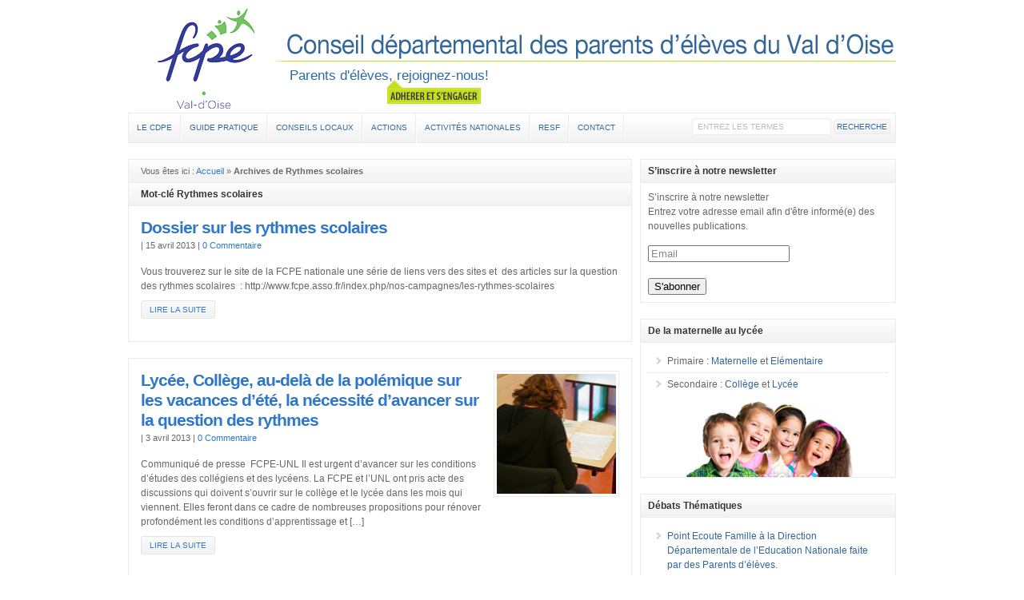

--- FILE ---
content_type: text/html; charset=UTF-8
request_url: https://www.fcpe95.com/blog/tag/rythmes-scolaires/page/2/
body_size: 18179
content:
<!DOCTYPE html PUBLIC "-//W3C//DTD XHTML 1.0 Transitional//EN" "http://www.w3.org/TR/xhtml1/DTD/xhtml1-transitional.dtd">

<html xmlns="http://www.w3.org/1999/xhtml">

<head profile="http://gmpg.org/xfn/11">

<meta http-equiv="Content-Type" content="text/html; charset=UTF-8" />

<title>Rythmes scolaires | FCPE 95 - Part 2  : FCPE 95</title>

<link rel="stylesheet" href="https://www.fcpe95.com/wp-content/themes/fcpe95/style.css" type="text/css" media="screen" />

<link rel="stylesheet" href="https://www.fcpe95.com/wp-content/themes/fcpe95/style-font.css" type="text/css" media="screen" />

<meta name="viewport" content="width=device-width, initial-scale=1.0"/>

<link rel="pingback" href="https://www.fcpe95.com/xmlrpc.php" />

<!--[if lt IE 9]>
<script src="http://css3-mediaqueries-js.googlecode.com/svn/trunk/css3-mediaqueries.js"></script>
<![endif]-->



		<!-- All in One SEO 4.9.3 - aioseo.com -->
	<meta name="robots" content="noindex, nofollow, max-image-preview:large" />
	<link rel="canonical" href="https://www.fcpe95.com/blog/tag/rythmes-scolaires/page/2/" />
	<link rel="prev" href="https://www.fcpe95.com/blog/tag/rythmes-scolaires/" />
	<meta name="generator" content="All in One SEO (AIOSEO) 4.9.3" />
		<script type="application/ld+json" class="aioseo-schema">
			{"@context":"https:\/\/schema.org","@graph":[{"@type":"BreadcrumbList","@id":"https:\/\/www.fcpe95.com\/blog\/tag\/rythmes-scolaires\/page\/2\/#breadcrumblist","itemListElement":[{"@type":"ListItem","@id":"https:\/\/www.fcpe95.com#listItem","position":1,"name":"Accueil","item":"https:\/\/www.fcpe95.com","nextItem":{"@type":"ListItem","@id":"https:\/\/www.fcpe95.com\/blog\/tag\/rythmes-scolaires\/#listItem","name":"Rythmes scolaires"}},{"@type":"ListItem","@id":"https:\/\/www.fcpe95.com\/blog\/tag\/rythmes-scolaires\/#listItem","position":2,"name":"Rythmes scolaires","item":"https:\/\/www.fcpe95.com\/blog\/tag\/rythmes-scolaires\/","nextItem":{"@type":"ListItem","@id":"https:\/\/www.fcpe95.com\/blog\/tag\/rythmes-scolaires\/page\/2#listItem","name":"Page 2"},"previousItem":{"@type":"ListItem","@id":"https:\/\/www.fcpe95.com#listItem","name":"Accueil"}},{"@type":"ListItem","@id":"https:\/\/www.fcpe95.com\/blog\/tag\/rythmes-scolaires\/page\/2#listItem","position":3,"name":"Page 2","previousItem":{"@type":"ListItem","@id":"https:\/\/www.fcpe95.com\/blog\/tag\/rythmes-scolaires\/#listItem","name":"Rythmes scolaires"}}]},{"@type":"CollectionPage","@id":"https:\/\/www.fcpe95.com\/blog\/tag\/rythmes-scolaires\/page\/2\/#collectionpage","url":"https:\/\/www.fcpe95.com\/blog\/tag\/rythmes-scolaires\/page\/2\/","name":"Rythmes scolaires | FCPE 95 - Part 2","inLanguage":"fr-FR","isPartOf":{"@id":"https:\/\/www.fcpe95.com\/#website"},"breadcrumb":{"@id":"https:\/\/www.fcpe95.com\/blog\/tag\/rythmes-scolaires\/page\/2\/#breadcrumblist"}},{"@type":"Organization","@id":"https:\/\/www.fcpe95.com\/#organization","name":"FCPE 95","description":"Parents d'\u00e9l\u00e8ves, rejoignez-nous!","url":"https:\/\/www.fcpe95.com\/","telephone":"+33130326767"},{"@type":"WebSite","@id":"https:\/\/www.fcpe95.com\/#website","url":"https:\/\/www.fcpe95.com\/","name":"FCPE 95","description":"Parents d'\u00e9l\u00e8ves, rejoignez-nous!","inLanguage":"fr-FR","publisher":{"@id":"https:\/\/www.fcpe95.com\/#organization"}}]}
		</script>
		<!-- All in One SEO -->

<link rel="alternate" type="application/rss+xml" title="FCPE 95 &raquo; Flux" href="https://www.fcpe95.com/feed/" />
<link rel="alternate" type="application/rss+xml" title="FCPE 95 &raquo; Flux des commentaires" href="https://www.fcpe95.com/comments/feed/" />
<script type="text/javascript" id="wpp-js" src="https://www.fcpe95.com/wp-content/plugins/wordpress-popular-posts/assets/js/wpp.js?ver=7.3.6" data-sampling="0" data-sampling-rate="100" data-api-url="https://www.fcpe95.com/wp-json/wordpress-popular-posts" data-post-id="0" data-token="5ec4f0cd6c" data-lang="0" data-debug="1"></script>
<link rel="alternate" type="application/rss+xml" title="FCPE 95 &raquo; Flux de l’étiquette Rythmes scolaires" href="https://www.fcpe95.com/blog/tag/rythmes-scolaires/feed/" />
		<!-- This site uses the Google Analytics by MonsterInsights plugin v9.11.1 - Using Analytics tracking - https://www.monsterinsights.com/ -->
		<!-- Remarque : MonsterInsights n’est actuellement pas configuré sur ce site. Le propriétaire doit authentifier son compte Google Analytics dans les réglages de MonsterInsights.  -->
					<!-- No tracking code set -->
				<!-- / Google Analytics by MonsterInsights -->
		<style id='wp-img-auto-sizes-contain-inline-css' type='text/css'>
img:is([sizes=auto i],[sizes^="auto," i]){contain-intrinsic-size:3000px 1500px}
/*# sourceURL=wp-img-auto-sizes-contain-inline-css */
</style>
<link rel='stylesheet' id='validate-engine-css-css' href='https://www.fcpe95.com/wp-content/plugins/wysija-newsletters/css/validationEngine.jquery.css?ver=2.22' type='text/css' media='all' />
<style id='wp-emoji-styles-inline-css' type='text/css'>

	img.wp-smiley, img.emoji {
		display: inline !important;
		border: none !important;
		box-shadow: none !important;
		height: 1em !important;
		width: 1em !important;
		margin: 0 0.07em !important;
		vertical-align: -0.1em !important;
		background: none !important;
		padding: 0 !important;
	}
/*# sourceURL=wp-emoji-styles-inline-css */
</style>
<link rel='stylesheet' id='wp-block-library-css' href='https://www.fcpe95.com/wp-includes/css/dist/block-library/style.min.css?ver=ae3f21f5873475dcd2cb53b9e5f174b1' type='text/css' media='all' />
<style id='wp-block-list-inline-css' type='text/css'>
ol,ul{box-sizing:border-box}:root :where(.wp-block-list.has-background){padding:1.25em 2.375em}
/*# sourceURL=https://www.fcpe95.com/wp-includes/blocks/list/style.min.css */
</style>
<style id='wp-block-paragraph-inline-css' type='text/css'>
.is-small-text{font-size:.875em}.is-regular-text{font-size:1em}.is-large-text{font-size:2.25em}.is-larger-text{font-size:3em}.has-drop-cap:not(:focus):first-letter{float:left;font-size:8.4em;font-style:normal;font-weight:100;line-height:.68;margin:.05em .1em 0 0;text-transform:uppercase}body.rtl .has-drop-cap:not(:focus):first-letter{float:none;margin-left:.1em}p.has-drop-cap.has-background{overflow:hidden}:root :where(p.has-background){padding:1.25em 2.375em}:where(p.has-text-color:not(.has-link-color)) a{color:inherit}p.has-text-align-left[style*="writing-mode:vertical-lr"],p.has-text-align-right[style*="writing-mode:vertical-rl"]{rotate:180deg}
/*# sourceURL=https://www.fcpe95.com/wp-includes/blocks/paragraph/style.min.css */
</style>
<style id='global-styles-inline-css' type='text/css'>
:root{--wp--preset--aspect-ratio--square: 1;--wp--preset--aspect-ratio--4-3: 4/3;--wp--preset--aspect-ratio--3-4: 3/4;--wp--preset--aspect-ratio--3-2: 3/2;--wp--preset--aspect-ratio--2-3: 2/3;--wp--preset--aspect-ratio--16-9: 16/9;--wp--preset--aspect-ratio--9-16: 9/16;--wp--preset--color--black: #000000;--wp--preset--color--cyan-bluish-gray: #abb8c3;--wp--preset--color--white: #ffffff;--wp--preset--color--pale-pink: #f78da7;--wp--preset--color--vivid-red: #cf2e2e;--wp--preset--color--luminous-vivid-orange: #ff6900;--wp--preset--color--luminous-vivid-amber: #fcb900;--wp--preset--color--light-green-cyan: #7bdcb5;--wp--preset--color--vivid-green-cyan: #00d084;--wp--preset--color--pale-cyan-blue: #8ed1fc;--wp--preset--color--vivid-cyan-blue: #0693e3;--wp--preset--color--vivid-purple: #9b51e0;--wp--preset--gradient--vivid-cyan-blue-to-vivid-purple: linear-gradient(135deg,rgb(6,147,227) 0%,rgb(155,81,224) 100%);--wp--preset--gradient--light-green-cyan-to-vivid-green-cyan: linear-gradient(135deg,rgb(122,220,180) 0%,rgb(0,208,130) 100%);--wp--preset--gradient--luminous-vivid-amber-to-luminous-vivid-orange: linear-gradient(135deg,rgb(252,185,0) 0%,rgb(255,105,0) 100%);--wp--preset--gradient--luminous-vivid-orange-to-vivid-red: linear-gradient(135deg,rgb(255,105,0) 0%,rgb(207,46,46) 100%);--wp--preset--gradient--very-light-gray-to-cyan-bluish-gray: linear-gradient(135deg,rgb(238,238,238) 0%,rgb(169,184,195) 100%);--wp--preset--gradient--cool-to-warm-spectrum: linear-gradient(135deg,rgb(74,234,220) 0%,rgb(151,120,209) 20%,rgb(207,42,186) 40%,rgb(238,44,130) 60%,rgb(251,105,98) 80%,rgb(254,248,76) 100%);--wp--preset--gradient--blush-light-purple: linear-gradient(135deg,rgb(255,206,236) 0%,rgb(152,150,240) 100%);--wp--preset--gradient--blush-bordeaux: linear-gradient(135deg,rgb(254,205,165) 0%,rgb(254,45,45) 50%,rgb(107,0,62) 100%);--wp--preset--gradient--luminous-dusk: linear-gradient(135deg,rgb(255,203,112) 0%,rgb(199,81,192) 50%,rgb(65,88,208) 100%);--wp--preset--gradient--pale-ocean: linear-gradient(135deg,rgb(255,245,203) 0%,rgb(182,227,212) 50%,rgb(51,167,181) 100%);--wp--preset--gradient--electric-grass: linear-gradient(135deg,rgb(202,248,128) 0%,rgb(113,206,126) 100%);--wp--preset--gradient--midnight: linear-gradient(135deg,rgb(2,3,129) 0%,rgb(40,116,252) 100%);--wp--preset--font-size--small: 13px;--wp--preset--font-size--medium: 20px;--wp--preset--font-size--large: 36px;--wp--preset--font-size--x-large: 42px;--wp--preset--spacing--20: 0.44rem;--wp--preset--spacing--30: 0.67rem;--wp--preset--spacing--40: 1rem;--wp--preset--spacing--50: 1.5rem;--wp--preset--spacing--60: 2.25rem;--wp--preset--spacing--70: 3.38rem;--wp--preset--spacing--80: 5.06rem;--wp--preset--shadow--natural: 6px 6px 9px rgba(0, 0, 0, 0.2);--wp--preset--shadow--deep: 12px 12px 50px rgba(0, 0, 0, 0.4);--wp--preset--shadow--sharp: 6px 6px 0px rgba(0, 0, 0, 0.2);--wp--preset--shadow--outlined: 6px 6px 0px -3px rgb(255, 255, 255), 6px 6px rgb(0, 0, 0);--wp--preset--shadow--crisp: 6px 6px 0px rgb(0, 0, 0);}:where(.is-layout-flex){gap: 0.5em;}:where(.is-layout-grid){gap: 0.5em;}body .is-layout-flex{display: flex;}.is-layout-flex{flex-wrap: wrap;align-items: center;}.is-layout-flex > :is(*, div){margin: 0;}body .is-layout-grid{display: grid;}.is-layout-grid > :is(*, div){margin: 0;}:where(.wp-block-columns.is-layout-flex){gap: 2em;}:where(.wp-block-columns.is-layout-grid){gap: 2em;}:where(.wp-block-post-template.is-layout-flex){gap: 1.25em;}:where(.wp-block-post-template.is-layout-grid){gap: 1.25em;}.has-black-color{color: var(--wp--preset--color--black) !important;}.has-cyan-bluish-gray-color{color: var(--wp--preset--color--cyan-bluish-gray) !important;}.has-white-color{color: var(--wp--preset--color--white) !important;}.has-pale-pink-color{color: var(--wp--preset--color--pale-pink) !important;}.has-vivid-red-color{color: var(--wp--preset--color--vivid-red) !important;}.has-luminous-vivid-orange-color{color: var(--wp--preset--color--luminous-vivid-orange) !important;}.has-luminous-vivid-amber-color{color: var(--wp--preset--color--luminous-vivid-amber) !important;}.has-light-green-cyan-color{color: var(--wp--preset--color--light-green-cyan) !important;}.has-vivid-green-cyan-color{color: var(--wp--preset--color--vivid-green-cyan) !important;}.has-pale-cyan-blue-color{color: var(--wp--preset--color--pale-cyan-blue) !important;}.has-vivid-cyan-blue-color{color: var(--wp--preset--color--vivid-cyan-blue) !important;}.has-vivid-purple-color{color: var(--wp--preset--color--vivid-purple) !important;}.has-black-background-color{background-color: var(--wp--preset--color--black) !important;}.has-cyan-bluish-gray-background-color{background-color: var(--wp--preset--color--cyan-bluish-gray) !important;}.has-white-background-color{background-color: var(--wp--preset--color--white) !important;}.has-pale-pink-background-color{background-color: var(--wp--preset--color--pale-pink) !important;}.has-vivid-red-background-color{background-color: var(--wp--preset--color--vivid-red) !important;}.has-luminous-vivid-orange-background-color{background-color: var(--wp--preset--color--luminous-vivid-orange) !important;}.has-luminous-vivid-amber-background-color{background-color: var(--wp--preset--color--luminous-vivid-amber) !important;}.has-light-green-cyan-background-color{background-color: var(--wp--preset--color--light-green-cyan) !important;}.has-vivid-green-cyan-background-color{background-color: var(--wp--preset--color--vivid-green-cyan) !important;}.has-pale-cyan-blue-background-color{background-color: var(--wp--preset--color--pale-cyan-blue) !important;}.has-vivid-cyan-blue-background-color{background-color: var(--wp--preset--color--vivid-cyan-blue) !important;}.has-vivid-purple-background-color{background-color: var(--wp--preset--color--vivid-purple) !important;}.has-black-border-color{border-color: var(--wp--preset--color--black) !important;}.has-cyan-bluish-gray-border-color{border-color: var(--wp--preset--color--cyan-bluish-gray) !important;}.has-white-border-color{border-color: var(--wp--preset--color--white) !important;}.has-pale-pink-border-color{border-color: var(--wp--preset--color--pale-pink) !important;}.has-vivid-red-border-color{border-color: var(--wp--preset--color--vivid-red) !important;}.has-luminous-vivid-orange-border-color{border-color: var(--wp--preset--color--luminous-vivid-orange) !important;}.has-luminous-vivid-amber-border-color{border-color: var(--wp--preset--color--luminous-vivid-amber) !important;}.has-light-green-cyan-border-color{border-color: var(--wp--preset--color--light-green-cyan) !important;}.has-vivid-green-cyan-border-color{border-color: var(--wp--preset--color--vivid-green-cyan) !important;}.has-pale-cyan-blue-border-color{border-color: var(--wp--preset--color--pale-cyan-blue) !important;}.has-vivid-cyan-blue-border-color{border-color: var(--wp--preset--color--vivid-cyan-blue) !important;}.has-vivid-purple-border-color{border-color: var(--wp--preset--color--vivid-purple) !important;}.has-vivid-cyan-blue-to-vivid-purple-gradient-background{background: var(--wp--preset--gradient--vivid-cyan-blue-to-vivid-purple) !important;}.has-light-green-cyan-to-vivid-green-cyan-gradient-background{background: var(--wp--preset--gradient--light-green-cyan-to-vivid-green-cyan) !important;}.has-luminous-vivid-amber-to-luminous-vivid-orange-gradient-background{background: var(--wp--preset--gradient--luminous-vivid-amber-to-luminous-vivid-orange) !important;}.has-luminous-vivid-orange-to-vivid-red-gradient-background{background: var(--wp--preset--gradient--luminous-vivid-orange-to-vivid-red) !important;}.has-very-light-gray-to-cyan-bluish-gray-gradient-background{background: var(--wp--preset--gradient--very-light-gray-to-cyan-bluish-gray) !important;}.has-cool-to-warm-spectrum-gradient-background{background: var(--wp--preset--gradient--cool-to-warm-spectrum) !important;}.has-blush-light-purple-gradient-background{background: var(--wp--preset--gradient--blush-light-purple) !important;}.has-blush-bordeaux-gradient-background{background: var(--wp--preset--gradient--blush-bordeaux) !important;}.has-luminous-dusk-gradient-background{background: var(--wp--preset--gradient--luminous-dusk) !important;}.has-pale-ocean-gradient-background{background: var(--wp--preset--gradient--pale-ocean) !important;}.has-electric-grass-gradient-background{background: var(--wp--preset--gradient--electric-grass) !important;}.has-midnight-gradient-background{background: var(--wp--preset--gradient--midnight) !important;}.has-small-font-size{font-size: var(--wp--preset--font-size--small) !important;}.has-medium-font-size{font-size: var(--wp--preset--font-size--medium) !important;}.has-large-font-size{font-size: var(--wp--preset--font-size--large) !important;}.has-x-large-font-size{font-size: var(--wp--preset--font-size--x-large) !important;}
/*# sourceURL=global-styles-inline-css */
</style>

<style id='classic-theme-styles-inline-css' type='text/css'>
/*! This file is auto-generated */
.wp-block-button__link{color:#fff;background-color:#32373c;border-radius:9999px;box-shadow:none;text-decoration:none;padding:calc(.667em + 2px) calc(1.333em + 2px);font-size:1.125em}.wp-block-file__button{background:#32373c;color:#fff;text-decoration:none}
/*# sourceURL=/wp-includes/css/classic-themes.min.css */
</style>
<link rel='stylesheet' id='wordpress-popular-posts-css-css' href='https://www.fcpe95.com/wp-content/plugins/wordpress-popular-posts/assets/css/wpp.css?ver=7.3.6' type='text/css' media='all' />
<link rel='stylesheet' id='wp-pagenavi-css' href='https://www.fcpe95.com/wp-content/themes/fcpe95/pagenavi-css.css?ver=2.70' type='text/css' media='all' />
<script type="text/javascript" src="https://www.fcpe95.com/wp-content/themes/fcpe95/js/external.js?ver=ae3f21f5873475dcd2cb53b9e5f174b1" id="external-js"></script>
<script type="text/javascript" src="https://www.fcpe95.com/wp-content/themes/fcpe95/js/suckerfish.js?ver=ae3f21f5873475dcd2cb53b9e5f174b1" id="suckerfish-js"></script>
<script type="text/javascript" src="https://www.fcpe95.com/wp-content/themes/fcpe95/js/suckerfish-cat.js?ver=ae3f21f5873475dcd2cb53b9e5f174b1" id="suckerfish-cat-js"></script>
<script type="text/javascript" src="https://www.fcpe95.com/wp-includes/js/jquery/jquery.min.js?ver=3.7.1" id="jquery-core-js"></script>
<script type="text/javascript" src="https://www.fcpe95.com/wp-includes/js/jquery/jquery-migrate.min.js?ver=3.4.1" id="jquery-migrate-js"></script>
<script type="text/javascript" src="https://www.fcpe95.com/wp-content/themes/fcpe95/js/flexslider.js?ver=ae3f21f5873475dcd2cb53b9e5f174b1" id="flexslider-js"></script>
<script type="text/javascript" src="https://www.fcpe95.com/wp-content/themes/fcpe95/admin/jquery-ui-personalized-1.5.2.packed.js?ver=ae3f21f5873475dcd2cb53b9e5f174b1" id="jquery-ui-per-js"></script>
<script type="text/javascript" src="https://www.fcpe95.com/wp-content/themes/fcpe95/admin/sprinkle-tabs.js?ver=ae3f21f5873475dcd2cb53b9e5f174b1" id="sprinkle-tabs-js"></script>
<link rel="https://api.w.org/" href="https://www.fcpe95.com/wp-json/" /><link rel="alternate" title="JSON" type="application/json" href="https://www.fcpe95.com/wp-json/wp/v2/tags/48" /><link rel="EditURI" type="application/rsd+xml" title="RSD" href="https://www.fcpe95.com/xmlrpc.php?rsd" />

<script type="text/javascript">
(function(url){
	if(/(?:Chrome\/26\.0\.1410\.63 Safari\/537\.31|WordfenceTestMonBot)/.test(navigator.userAgent)){ return; }
	var addEvent = function(evt, handler) {
		if (window.addEventListener) {
			document.addEventListener(evt, handler, false);
		} else if (window.attachEvent) {
			document.attachEvent('on' + evt, handler);
		}
	};
	var removeEvent = function(evt, handler) {
		if (window.removeEventListener) {
			document.removeEventListener(evt, handler, false);
		} else if (window.detachEvent) {
			document.detachEvent('on' + evt, handler);
		}
	};
	var evts = 'contextmenu dblclick drag dragend dragenter dragleave dragover dragstart drop keydown keypress keyup mousedown mousemove mouseout mouseover mouseup mousewheel scroll'.split(' ');
	var logHuman = function() {
		if (window.wfLogHumanRan) { return; }
		window.wfLogHumanRan = true;
		var wfscr = document.createElement('script');
		wfscr.type = 'text/javascript';
		wfscr.async = true;
		wfscr.src = url + '&r=' + Math.random();
		(document.getElementsByTagName('head')[0]||document.getElementsByTagName('body')[0]).appendChild(wfscr);
		for (var i = 0; i < evts.length; i++) {
			removeEvent(evts[i], logHuman);
		}
	};
	for (var i = 0; i < evts.length; i++) {
		addEvent(evts[i], logHuman);
	}
})('//www.fcpe95.com/?wordfence_lh=1&hid=622E9D10FE74B7ED77D55173C642AE41');
</script>            <style id="wpp-loading-animation-styles">@-webkit-keyframes bgslide{from{background-position-x:0}to{background-position-x:-200%}}@keyframes bgslide{from{background-position-x:0}to{background-position-x:-200%}}.wpp-widget-block-placeholder,.wpp-shortcode-placeholder{margin:0 auto;width:60px;height:3px;background:#dd3737;background:linear-gradient(90deg,#dd3737 0%,#571313 10%,#dd3737 100%);background-size:200% auto;border-radius:3px;-webkit-animation:bgslide 1s infinite linear;animation:bgslide 1s infinite linear}</style>
            
<!-- Alternate Stylesheet -->
<link href="https://www.fcpe95.com/wp-content/themes/fcpe95/styles/default.css" rel="stylesheet" type="text/css" />

<!-- Custom Styles from Theme Setting Page -->
<style type="text/css">
h1,h2,h3,h4,h5,h6,h7,#sitetitle .title {font-family:Arial,Helvetica,sans-serif;font-weight:bold;}
h1,h2,h3,h4,h5,h6,h7,#sitetitle .title {font-weight:bold;}
.maincontent a, .maincontent a:link, .maincontent a:visited {color:#2e77c9;}
.maincontent a:hover, .maincontent a:active {color:#3588e6;}
</style>

<!-- Styles from custom.css -->
<link href="https://www.fcpe95.com/wp-content/themes/fcpe95/custom.css" rel="stylesheet" type="text/css" />


</head>

<body class="archive paged tag tag-rythmes-scolaires tag-48 paged-2 tag-paged-2 wp-theme-fcpe95 c-sw">
			
<div class="outer-wrap">

<!-- Emplacement du picto superieur gauche -->
<!-- <span class="construction"></span> -->
<!- fin ->


	<div id="topnav">
		<div class="limit clearfix">
							<ul class="clearfix">

						<div class="menu"><ul><li ><a href="https://www.fcpe95.com/">Home</a></li><li class="page_item page-item-312"><a href="https://www.fcpe95.com/adherer-et-sengager/">Adhérer et s&rsquo;engager</a></li><li class="page_item page-item-2696"><a href="https://www.fcpe95.com/divers/">Divers</a></li><li class="page_item page-item-45 page_item_has_children"><a href="https://www.fcpe95.com/le-cdpe/">Le CDPE</a><ul class='children'><li class="page_item page-item-49 page_item_has_children"><a href="https://www.fcpe95.com/le-cdpe/organisation/">Organisation</a><ul class='children'><li class="page_item page-item-48"><a href="https://www.fcpe95.com/le-cdpe/organisation/conseil-dadministration/">Conseil d&rsquo;administration</a></li><li class="page_item page-item-75"><a href="https://www.fcpe95.com/le-cdpe/organisation/bureau/">Bureau</a></li><li class="page_item page-item-77"><a href="https://www.fcpe95.com/le-cdpe/organisation/commissions/">Commissions</a></li><li class="page_item page-item-79"><a href="https://www.fcpe95.com/le-cdpe/organisation/commissaires-aux-comptes/">Commissaires aux comptes</a></li></ul></li><li class="page_item page-item-47 page_item_has_children"><a href="https://www.fcpe95.com/le-cdpe/activites-du-cdpe/">Activités du CDPE</a><ul class='children'><li class="page_item page-item-140"><a href="https://www.fcpe95.com/le-cdpe/activites-du-cdpe/matinees-des-conseils-locaux/">Matinées des Conseils Locaux</a></li><li class="page_item page-item-142"><a href="https://www.fcpe95.com/le-cdpe/activites-du-cdpe/presse/">Presse</a></li><li class="page_item page-item-147"><a href="https://www.fcpe95.com/le-cdpe/activites-du-cdpe/declarations/">Déclarations</a></li><li class="page_item page-item-150"><a href="https://www.fcpe95.com/le-cdpe/activites-du-cdpe/presse-2-2/">Etats Généraux</a></li></ul></li><li class="page_item page-item-46"><a href="https://www.fcpe95.com/le-cdpe/congres/">Congrès</a></li></ul></li><li class="page_item page-item-107 page_item_has_children"><a href="https://www.fcpe95.com/guide-pratique/">Guide Pratique</a><ul class='children'><li class="page_item page-item-112"><a href="https://www.fcpe95.com/guide-pratique/creer-son-conseil-local/">Créer son conseil local</a></li><li class="page_item page-item-117"><a href="https://www.fcpe95.com/guide-pratique/reglementation/">Réglementation</a></li><li class="page_item page-item-113"><a href="https://www.fcpe95.com/guide-pratique/primaire/">Primaire</a></li><li class="page_item page-item-115"><a href="https://www.fcpe95.com/guide-pratique/secondaire/">Secondaire</a></li></ul></li><li class="page_item page-item-188 page_item_has_children"><a href="https://www.fcpe95.com/conseils-locaux/">Conseils Locaux</a><ul class='children'><li class="page_item page-item-198 page_item_has_children"><a href="https://www.fcpe95.com/conseils-locaux/documents-de-rentree/">Documents de rentrée</a><ul class='children'><li class="page_item page-item-200"><a href="https://www.fcpe95.com/conseils-locaux/documents-de-rentree/tresorerie/">Trésorerie</a></li><li class="page_item page-item-202"><a href="https://www.fcpe95.com/conseils-locaux/documents-de-rentree/elections/">Elections</a></li></ul></li><li class="page_item page-item-204"><a href="https://www.fcpe95.com/conseils-locaux/circulaires/">Circulaires</a></li><li class="page_item page-item-206"><a href="https://www.fcpe95.com/conseils-locaux/revue-des-parents-val-doise-2/">Revue des Parents Val d&rsquo;Oise</a></li><li class="page_item page-item-208"><a href="https://www.fcpe95.com/conseils-locaux/informations-aux-conseils-locaux/">Informations aux Conseils Locaux</a></li><li class="page_item page-item-210"><a href="https://www.fcpe95.com/conseils-locaux/sites-des-conseils-locaux/">Sites des Conseils Locaux</a></li></ul></li><li class="page_item page-item-223 page_item_has_children"><a href="https://www.fcpe95.com/actions/">Actions</a><ul class='children'><li class="page_item page-item-196"><a href="https://www.fcpe95.com/actions/formations/">Formations</a></li></ul></li><li class="page_item page-item-225 page_item_has_children"><a href="https://www.fcpe95.com/activites-nationales/">Activités nationales</a><ul class='children'><li class="page_item page-item-340"><a href="https://www.fcpe95.com/activites-nationales/loi-dorientation/">Loi d&rsquo;orientation</a></li><li class="page_item page-item-343"><a href="https://www.fcpe95.com/activites-nationales/rythmes-scolaires/">Rythmes scolaires</a></li></ul></li><li class="page_item page-item-229 page_item_has_children"><a href="https://www.fcpe95.com/resf/">RESF</a><ul class='children'><li class="page_item page-item-231"><a href="https://www.fcpe95.com/resf/contacts-dans-le-val-doise/">Contacts dans le Val d&rsquo;Oise</a></li><li class="page_item page-item-233"><a href="https://www.fcpe95.com/resf/articles/">Articles</a></li></ul></li><li class="page_item page-item-52"><a href="https://www.fcpe95.com/contact/">Contact</a></li><li class="page_item page-item-2"><a href="https://www.fcpe95.com/mentions-legales/">Mentions légales</a></li><li class="page_item page-item-43"><a href="https://www.fcpe95.com/plan-du-site/">Plan du site</a></li><li class="page_item page-item-301"><a href="https://www.fcpe95.com/debats-thematiques/">Débats Thématiques</a></li><li class="page_item page-item-309"><a href="https://www.fcpe95.com/calendrier/">Calendrier</a></li></ul></div>					<li class="rss-comments"><a title="Flux RSS des commentaires" href="https://www.fcpe95.com/comments/feed/">Commentaires</a></li>
					<li class="rss-content"><a title="Flux RSS des articles" href="https://www.fcpe95.com/feed/">Articles</a></li>
				</ul>
					</div>
	</div>

	<div id="wrap">

		<div id="header">
			<!-- D.R. étiquette Adhérer et s'engager -->
			<a href="https://www.fcpe95.com/adherer-et-sengager" title="Adhérer et s'engager" class="etiquette"></a>
			<!- fin ->
			<div id="head-content" class="clearfix">
			<h1>Conseil Départemental des parents d'élèves du Val d'Oise</h1>
									<div id="sitetitle">
						<div class="title"><a href="https://www.fcpe95.com">FCPE 95</a></div> 
						<div class="description">Parents d&#039;élèves, rejoignez-nous!</div>
					</div>
											</div>
		</div>

				<div id="catnav">
			<div class="limit clearfix">
									<ul class="clearfix">
						<li id="menu-item-100" class="menu-item menu-item-type-post_type menu-item-object-page menu-item-has-children menu-item-100"><a href="https://www.fcpe95.com/le-cdpe/">Le CDPE</a>
<ul class="sub-menu">
	<li id="menu-item-91" class="menu-item menu-item-type-post_type menu-item-object-page menu-item-has-children menu-item-91"><a href="https://www.fcpe95.com/le-cdpe/organisation/">Organisation</a>
	<ul class="sub-menu">
		<li id="menu-item-95" class="menu-item menu-item-type-post_type menu-item-object-page menu-item-95"><a href="https://www.fcpe95.com/le-cdpe/organisation/conseil-dadministration/">Conseil d&rsquo;administration</a></li>
		<li id="menu-item-94" class="menu-item menu-item-type-post_type menu-item-object-page menu-item-94"><a href="https://www.fcpe95.com/le-cdpe/organisation/bureau/">Bureau</a></li>
		<li id="menu-item-93" class="menu-item menu-item-type-post_type menu-item-object-page menu-item-93"><a href="https://www.fcpe95.com/le-cdpe/organisation/commissions/">Commissions</a></li>
		<li id="menu-item-92" class="menu-item menu-item-type-post_type menu-item-object-page menu-item-92"><a href="https://www.fcpe95.com/le-cdpe/organisation/commissaires-aux-comptes/">Commissaires aux comptes</a></li>
	</ul>
</li>
	<li id="menu-item-90" class="menu-item menu-item-type-post_type menu-item-object-page menu-item-has-children menu-item-90"><a href="https://www.fcpe95.com/le-cdpe/activites-du-cdpe/">Activités du CDPE</a>
	<ul class="sub-menu">
		<li id="menu-item-186" class="menu-item menu-item-type-post_type menu-item-object-page menu-item-186"><a href="https://www.fcpe95.com/le-cdpe/activites-du-cdpe/matinees-des-conseils-locaux/">Matinées des Conseils Locaux</a></li>
		<li id="menu-item-187" class="menu-item menu-item-type-post_type menu-item-object-page menu-item-187"><a href="https://www.fcpe95.com/le-cdpe/activites-du-cdpe/presse/">Presse</a></li>
		<li id="menu-item-185" class="menu-item menu-item-type-post_type menu-item-object-page menu-item-185"><a href="https://www.fcpe95.com/le-cdpe/activites-du-cdpe/declarations/">Déclarations</a></li>
		<li id="menu-item-184" class="menu-item menu-item-type-post_type menu-item-object-page menu-item-184"><a href="https://www.fcpe95.com/le-cdpe/activites-du-cdpe/presse-2-2/">Etats Généraux</a></li>
	</ul>
</li>
	<li id="menu-item-89" class="menu-item menu-item-type-post_type menu-item-object-page menu-item-89"><a href="https://www.fcpe95.com/le-cdpe/congres/">Congrès</a></li>
</ul>
</li>
<li id="menu-item-179" class="menu-item menu-item-type-post_type menu-item-object-page menu-item-has-children menu-item-179"><a href="https://www.fcpe95.com/guide-pratique/">Guide Pratique</a>
<ul class="sub-menu">
	<li id="menu-item-183" class="menu-item menu-item-type-post_type menu-item-object-page menu-item-183"><a href="https://www.fcpe95.com/guide-pratique/creer-son-conseil-local/">Créer son conseil local</a></li>
	<li id="menu-item-180" class="menu-item menu-item-type-post_type menu-item-object-page menu-item-180"><a href="https://www.fcpe95.com/guide-pratique/reglementation/">Réglementation</a></li>
	<li id="menu-item-182" class="menu-item menu-item-type-post_type menu-item-object-page menu-item-182"><a href="https://www.fcpe95.com/guide-pratique/primaire/">Primaire</a></li>
	<li id="menu-item-4118" class="menu-item menu-item-type-post_type menu-item-object-page menu-item-has-children menu-item-4118"><a href="https://www.fcpe95.com/guide-pratique/secondaire/">Secondaire</a>
	<ul class="sub-menu">
		<li id="menu-item-4117" class="menu-item menu-item-type-taxonomy menu-item-object-category menu-item-4117"><a href="https://www.fcpe95.com/categorie/guide-pratique/secondaire/">Secondaire</a></li>
	</ul>
</li>
</ul>
</li>
<li id="menu-item-212" class="menu-item menu-item-type-post_type menu-item-object-page menu-item-has-children menu-item-212"><a href="https://www.fcpe95.com/conseils-locaux/">Conseils Locaux</a>
<ul class="sub-menu">
	<li id="menu-item-219" class="menu-item menu-item-type-post_type menu-item-object-page menu-item-219"><a href="https://www.fcpe95.com/actions/formations/">Formations</a></li>
	<li id="menu-item-216" class="menu-item menu-item-type-post_type menu-item-object-page menu-item-has-children menu-item-216"><a href="https://www.fcpe95.com/conseils-locaux/documents-de-rentree/">Documents</a>
	<ul class="sub-menu">
		<li id="menu-item-218" class="menu-item menu-item-type-post_type menu-item-object-page menu-item-218"><a href="https://www.fcpe95.com/conseils-locaux/documents-de-rentree/tresorerie/">Trésorerie</a></li>
		<li id="menu-item-217" class="menu-item menu-item-type-post_type menu-item-object-page menu-item-217"><a href="https://www.fcpe95.com/conseils-locaux/documents-de-rentree/elections/">Elections</a></li>
		<li id="menu-item-2732" class="menu-item menu-item-type-post_type menu-item-object-page menu-item-2732"><a href="https://www.fcpe95.com/divers/">Divers</a></li>
		<li id="menu-item-4363" class="menu-item menu-item-type-post_type menu-item-object-page menu-item-4363"><a href="https://www.fcpe95.com/conseils-locaux/documents-de-rentree/">Documents de rentrée</a></li>
	</ul>
</li>
	<li id="menu-item-215" class="menu-item menu-item-type-post_type menu-item-object-page menu-item-215"><a href="https://www.fcpe95.com/conseils-locaux/circulaires/">Circulaires</a></li>
	<li id="menu-item-214" class="menu-item menu-item-type-post_type menu-item-object-page menu-item-214"><a href="https://www.fcpe95.com/conseils-locaux/revue-des-parents-val-doise-2/">Revue des Parents Val d&rsquo;Oise</a></li>
	<li id="menu-item-213" class="menu-item menu-item-type-post_type menu-item-object-page menu-item-213"><a href="https://www.fcpe95.com/conseils-locaux/informations-aux-conseils-locaux/">Informations aux Conseils Locaux</a></li>
	<li id="menu-item-221" class="menu-item menu-item-type-post_type menu-item-object-page menu-item-221"><a href="https://www.fcpe95.com/conseils-locaux/sites-des-conseils-locaux/">Sites des Conseils Locaux</a></li>
</ul>
</li>
<li id="menu-item-228" class="menu-item menu-item-type-post_type menu-item-object-page menu-item-228"><a href="https://www.fcpe95.com/actions/">Actions</a></li>
<li id="menu-item-227" class="menu-item menu-item-type-post_type menu-item-object-page menu-item-has-children menu-item-227"><a href="https://www.fcpe95.com/activites-nationales/">Activités nationales</a>
<ul class="sub-menu">
	<li id="menu-item-342" class="menu-item menu-item-type-post_type menu-item-object-page menu-item-342"><a href="https://www.fcpe95.com/activites-nationales/loi-dorientation/">Loi d&rsquo;orientation</a></li>
	<li id="menu-item-348" class="menu-item menu-item-type-post_type menu-item-object-page menu-item-348"><a href="https://www.fcpe95.com/activites-nationales/rythmes-scolaires/">Rythmes scolaires</a></li>
</ul>
</li>
<li id="menu-item-278" class="menu-item menu-item-type-post_type menu-item-object-page menu-item-has-children menu-item-278"><a href="https://www.fcpe95.com/resf/">RESF</a>
<ul class="sub-menu">
	<li id="menu-item-280" class="menu-item menu-item-type-post_type menu-item-object-page menu-item-280"><a href="https://www.fcpe95.com/resf/contacts-dans-le-val-doise/">Contacts dans le Val d&rsquo;Oise</a></li>
	<li id="menu-item-279" class="menu-item menu-item-type-post_type menu-item-object-page menu-item-279"><a href="https://www.fcpe95.com/resf/articles/">Articles</a></li>
</ul>
</li>
<li id="menu-item-281" class="menu-item menu-item-type-post_type menu-item-object-page menu-item-281"><a href="https://www.fcpe95.com/contact/">Contact</a></li>
						<li class="search"><form id="searchform" method="get" action="https://www.fcpe95.com/" ><input type="text" value="Entrez les termes" onfocus="if (this.value == 'Entrez les termes') {this.value = '';}" onblur="if (this.value == '') {this.value = 'Entrez les termes';}" size="18" maxlength="50" name="s" id="searchfield" /><input type="submit" value="recherche" id="submitbutton" /></form>
</li>
					</ul>
							</div>
		</div>
		
		
	<div id="page" class="clearfix">

		<div id="contentleft" class="maincontent">

			<div id="content" class="clearfix">

				<p id="breadcrumbs">Vous &ecirc;tes ici : <a href="https://www.fcpe95.com">Accueil</a> &raquo; <strong>Archives de Rythmes scolaires</strong></p>
				
								<h1 class="archive-title">Mot-cl&eacute; Rythmes scolaires</h1>
				
												
				<div class="post-1452 post type-post status-publish format-standard hentry category-debats-thematiques category-activites-nationales tag-rythmes-scolaires" id="post-main-1452">
					<div class="entry clearfix">
						<a href="https://www.fcpe95.com/blog/2013/04/15/dossier-sur-les-rythmes-scolaires/" rel="Favori" title="Permalien vers Dossier sur les rythmes scolaires"></a>
						<h2 class="post-title"><a href="https://www.fcpe95.com/blog/2013/04/15/dossier-sur-les-rythmes-scolaires/" rel="Favori" title="Permalien vers Dossier sur les rythmes scolaires">Dossier sur les rythmes scolaires</a></h2>
						<div class="meta">

	<span class="meta-author">
		 | 
	</span> 

	<span class="meta-date">
		15 avril 2013	</span> 

		<span class="meta-comments">
		 | <a href="https://www.fcpe95.com/blog/2013/04/15/dossier-sur-les-rythmes-scolaires/#respond" rel="Favori" title="Commentaires pour Dossier sur les rythmes scolaires">0 Commentaire</a>
	</span>
	 

</div>												Vous trouverez sur le site de la FCPE nationale une série de liens vers des sites et  des articles sur la question des rythmes scolaires  : http://www.fcpe.asso.fr/index.php/nos-campagnes/les-rythmes-scolaires						<p class="readmore"><a class="more-link" href="https://www.fcpe95.com/blog/2013/04/15/dossier-sur-les-rythmes-scolaires/" rel="nofollow" title="Permalien vers Dossier sur les rythmes scolaires">Lire la suite</a></p>
												<div style="clear:both;"></div>
					</div>
				</div>
				<div class="post-1398 post type-post status-publish format-standard has-post-thumbnail hentry category-non-classe category-activites-nationales category-secondaire tag-rythmes-scolaires" id="post-main-1398">
					<div class="entry clearfix">
						<a href="https://www.fcpe95.com/blog/2013/04/03/lycee-college-au-dela-de-la-polemique-sur-les-vacances-dete-la-necessite-davancer-sur-la-question-des-rythmes/" rel="Favori" title="Permalien vers Lycée, Collège, au-delà de la polémique sur les vacances d’été, la nécessité d’avancer sur la question des rythmes"><img width="150" height="150" src="https://www.fcpe95.com/wp-content/uploads/2012/09/Fotolia_149253_M-150x150.jpg" class="thumbnail wp-post-image" alt="" decoding="async" /></a>
						<h2 class="post-title"><a href="https://www.fcpe95.com/blog/2013/04/03/lycee-college-au-dela-de-la-polemique-sur-les-vacances-dete-la-necessite-davancer-sur-la-question-des-rythmes/" rel="Favori" title="Permalien vers Lycée, Collège, au-delà de la polémique sur les vacances d’été, la nécessité d’avancer sur la question des rythmes">Lycée, Collège, au-delà de la polémique sur les vacances d’été, la nécessité d’avancer sur la question des rythmes</a></h2>
						<div class="meta">

	<span class="meta-author">
		 | 
	</span> 

	<span class="meta-date">
		3 avril 2013	</span> 

		<span class="meta-comments">
		 | <a href="https://www.fcpe95.com/blog/2013/04/03/lycee-college-au-dela-de-la-polemique-sur-les-vacances-dete-la-necessite-davancer-sur-la-question-des-rythmes/#respond" rel="Favori" title="Commentaires pour Lycée, Collège, au-delà de la polémique sur les vacances d’été, la nécessité d’avancer sur la question des rythmes">0 Commentaire</a>
	</span>
	 

</div>												Communiqué de presse  FCPE-UNL Il est urgent d’avancer sur les conditions d’études des collégiens et des lycéens. La FCPE et l’UNL ont pris acte des discussions qui doivent s’ouvrir sur le collège et le lycée dans les mois qui viennent. Elles feront dans ce cadre de nombreuses propositions pour rénover profondément les conditions d’apprentissage et [&hellip;]						<p class="readmore"><a class="more-link" href="https://www.fcpe95.com/blog/2013/04/03/lycee-college-au-dela-de-la-polemique-sur-les-vacances-dete-la-necessite-davancer-sur-la-question-des-rythmes/" rel="nofollow" title="Permalien vers Lycée, Collège, au-delà de la polémique sur les vacances d’été, la nécessité d’avancer sur la question des rythmes">Lire la suite</a></p>
												<div style="clear:both;"></div>
					</div>
				</div>
				<div class="post-1266 post type-post status-publish format-standard has-post-thumbnail hentry category-non-classe category-debats-thematiques tag-rythmes-scolaires" id="post-main-1266">
					<div class="entry clearfix">
						<a href="https://www.fcpe95.com/blog/2013/02/27/rythmes/" rel="Favori" title="Permalien vers Rythmes scolaires : texte voté lors du CA du 12 février"><img width="150" height="150" src="https://www.fcpe95.com/wp-content/uploads/2013/02/Fotolia_306701_M-150x150.jpg" class="thumbnail wp-post-image" alt="" decoding="async" /></a>
						<h2 class="post-title"><a href="https://www.fcpe95.com/blog/2013/02/27/rythmes/" rel="Favori" title="Permalien vers Rythmes scolaires : texte voté lors du CA du 12 février">Rythmes scolaires : texte voté lors du CA du 12 février</a></h2>
						<div class="meta">

	<span class="meta-author">
		 | 
	</span> 

	<span class="meta-date">
		27 février 2013	</span> 

		<span class="meta-comments">
		 | <a href="https://www.fcpe95.com/blog/2013/02/27/rythmes/#respond" rel="Favori" title="Commentaires pour Rythmes scolaires : texte voté lors du CA du 12 février">0 Commentaire</a>
	</span>
	 

</div>												Le décret publié le 26 janvier marque la fin de la semaine de 4 jours, comme nous le réclamions depuis 2008. Pour ou contre il devient  obligatoire. Ce décret a des défauts et des manques évidents : Il réforme les rythmes sans réformer les programmes Il réforme les rythmes sans toucher aux grandes vacances ni au [&hellip;]						<p class="readmore"><a class="more-link" href="https://www.fcpe95.com/blog/2013/02/27/rythmes/" rel="nofollow" title="Permalien vers Rythmes scolaires : texte voté lors du CA du 12 février">Lire la suite</a></p>
												<div style="clear:both;"></div>
					</div>
				</div>
				<div class="post-1175 post type-post status-publish format-standard has-post-thumbnail hentry category-primaire tag-rythmes-scolaires" id="post-main-1175">
					<div class="entry clearfix">
						<a href="https://www.fcpe95.com/blog/2013/01/28/decret-sur-lorganisation-du-temps-scolaire-dans-les-ecoles-maternelles-et-elementaires/" rel="Favori" title="Permalien vers Décret  sur l&rsquo;organisation du temps scolaire dans les écoles maternelles et élémentaires."><img width="150" height="150" src="https://www.fcpe95.com/wp-content/uploads/2012/09/Fotolia_31249848_M-150x150.jpg" class="thumbnail wp-post-image" alt="" decoding="async" /></a>
						<h2 class="post-title"><a href="https://www.fcpe95.com/blog/2013/01/28/decret-sur-lorganisation-du-temps-scolaire-dans-les-ecoles-maternelles-et-elementaires/" rel="Favori" title="Permalien vers Décret  sur l&rsquo;organisation du temps scolaire dans les écoles maternelles et élémentaires.">Décret  sur l&rsquo;organisation du temps scolaire dans les écoles maternelles et élémentaires.</a></h2>
						<div class="meta">

	<span class="meta-author">
		 | 
	</span> 

	<span class="meta-date">
		28 janvier 2013	</span> 

		<span class="meta-comments">
		 | <a href="https://www.fcpe95.com/blog/2013/01/28/decret-sur-lorganisation-du-temps-scolaire-dans-les-ecoles-maternelles-et-elementaires/#respond" rel="Favori" title="Commentaires pour Décret  sur l&rsquo;organisation du temps scolaire dans les écoles maternelles et élémentaires.">0 Commentaire</a>
	</span>
	 

</div>												Vous trouverez ci-dessous le lien vers le décret n° 2013-77 du 24 janvier 2013 relatif à l&rsquo;organisation du temps scolaire dans les écoles maternelles et élémentaires. Texte en pdf Lien pour  lire le décret						<p class="readmore"><a class="more-link" href="https://www.fcpe95.com/blog/2013/01/28/decret-sur-lorganisation-du-temps-scolaire-dans-les-ecoles-maternelles-et-elementaires/" rel="nofollow" title="Permalien vers Décret  sur l&rsquo;organisation du temps scolaire dans les écoles maternelles et élémentaires.">Lire la suite</a></p>
												<div style="clear:both;"></div>
					</div>
				</div>
				<div class="post-1132 post type-post status-publish format-standard has-post-thumbnail hentry category-debats-thematiques tag-rythmes-scolaires" id="post-main-1132">
					<div class="entry clearfix">
						<a href="https://www.fcpe95.com/blog/2013/01/20/rythmes-scolaires-position-et-propositions-de-la-fcpe-du-val-doise/" rel="Favori" title="Permalien vers RYTHMES SCOLAIRES : POSITION ET PROPOSITIONS  DE LA FCPE DU VAL D’OISE"><img width="150" height="150" src="https://www.fcpe95.com/wp-content/uploads/2012/09/Fotolia_30738557_M-150x150.jpg" class="thumbnail wp-post-image" alt="" decoding="async" loading="lazy" /></a>
						<h2 class="post-title"><a href="https://www.fcpe95.com/blog/2013/01/20/rythmes-scolaires-position-et-propositions-de-la-fcpe-du-val-doise/" rel="Favori" title="Permalien vers RYTHMES SCOLAIRES : POSITION ET PROPOSITIONS  DE LA FCPE DU VAL D’OISE">RYTHMES SCOLAIRES : POSITION ET PROPOSITIONS  DE LA FCPE DU VAL D’OISE</a></h2>
						<div class="meta">

	<span class="meta-author">
		 | 
	</span> 

	<span class="meta-date">
		20 janvier 2013	</span> 

		<span class="meta-comments">
		 | <a href="https://www.fcpe95.com/blog/2013/01/20/rythmes-scolaires-position-et-propositions-de-la-fcpe-du-val-doise/#comments" rel="Favori" title="Commentaires pour RYTHMES SCOLAIRES : POSITION ET PROPOSITIONS  DE LA FCPE DU VAL D’OISE">4 Commentaires</a>
	</span>
	 

</div>												La répartition actuelle du temps d’enseignement a montré toute sa nocivité tant pour le rythme de travail imposé aux enfants comme aux enseignants que pour le manque d’efficacité de l’enseignement qu&rsquo;elle induit. Depuis la suppression de l’école du samedi matin, la FCPE dénonce cette organisation scolaire et les dégâts causés aux enfants ; elle se bat [&hellip;]						<p class="readmore"><a class="more-link" href="https://www.fcpe95.com/blog/2013/01/20/rythmes-scolaires-position-et-propositions-de-la-fcpe-du-val-doise/" rel="nofollow" title="Permalien vers RYTHMES SCOLAIRES : POSITION ET PROPOSITIONS  DE LA FCPE DU VAL D’OISE">Lire la suite</a></p>
												<div style="clear:both;"></div>
					</div>
				</div>
				<div class="post-812 post type-post status-publish format-standard has-post-thumbnail hentry category-non-classe tag-rythmes-scolaires" id="post-main-812">
					<div class="entry clearfix">
						<a href="https://www.fcpe95.com/blog/2012/10/04/rythmes-scolaires-la-fcpe-lance-un-appel-a-lindustrie-du-tourisme/" rel="Favori" title="Permalien vers Rythmes scolaires : la FCPE lance un appel à l’industrie du tourisme"><img width="150" height="150" src="https://www.fcpe95.com/wp-content/uploads/2012/09/plaquette-présentation-FCPE-1-150x150.jpg" class="thumbnail wp-post-image" alt="" decoding="async" loading="lazy" /></a>
						<h2 class="post-title"><a href="https://www.fcpe95.com/blog/2012/10/04/rythmes-scolaires-la-fcpe-lance-un-appel-a-lindustrie-du-tourisme/" rel="Favori" title="Permalien vers Rythmes scolaires : la FCPE lance un appel à l’industrie du tourisme">Rythmes scolaires : la FCPE lance un appel à l’industrie du tourisme</a></h2>
						<div class="meta">

	<span class="meta-author">
		 | 
	</span> 

	<span class="meta-date">
		4 octobre 2012	</span> 

		<span class="meta-comments">
		 | <a href="https://www.fcpe95.com/blog/2012/10/04/rythmes-scolaires-la-fcpe-lance-un-appel-a-lindustrie-du-tourisme/#respond" rel="Favori" title="Commentaires pour Rythmes scolaires : la FCPE lance un appel à l’industrie du tourisme">0 Commentaire</a>
	</span>
	 

</div>												L’intérêt supérieur des enfants doit primer dans l’aménagement des temps scolaires et éducatifs. C’est ce que tous les intervenants ont dit lors de la concertation pour la refondation de l’Ecole sur ce thème. La FCPE refuse que d&rsquo;autres intérêts que ceux des enfants soient défendus en sous-main pour bloquer la réforme des rythmes scolaires. Il [&hellip;]						<p class="readmore"><a class="more-link" href="https://www.fcpe95.com/blog/2012/10/04/rythmes-scolaires-la-fcpe-lance-un-appel-a-lindustrie-du-tourisme/" rel="nofollow" title="Permalien vers Rythmes scolaires : la FCPE lance un appel à l’industrie du tourisme">Lire la suite</a></p>
												<div style="clear:both;"></div>
					</div>
				</div>

				<div class="navigation clearfix">
			<div class='wp-pagenavi' role='navigation'>
<span class='pages'>Page 2 sur 2</span><a class="previouspostslink" rel="prev" aria-label="Page précédente" href="https://www.fcpe95.com/blog/tag/rythmes-scolaires/">&laquo;</a><a class="page smaller" title="Page 1" href="https://www.fcpe95.com/blog/tag/rythmes-scolaires/">1</a><span aria-current='page' class='current'>2</span>
</div>	</div>				
			</div>

			
		</div>


		<div id="contentright">

			<div id="sidebar" class="clearfix">
			<!-- Newsletter -->
			<div id="subscribebox-widget-2" class="widget subscribebox">
			<div class="widget-wrap"><h3 class="widgettitle"><span>S’inscrire à notre newsletter</span></h3>
				<div class="textwidget">
				S’inscrire à notre newsletter<div class="widget_wysija_cont"><div id="msg-form-wysija-2-php" class="wysija-msg ajax"></div><form id="form-wysija-2-php" method="post" action="#wysija" class="widget_wysija form-valid-sub"><p class="wysija-instruct">Entrez votre adresse email afin d&#039;être informé(e) des nouvelles publications.</p><p class="wysija-p-email"><input type="text" id="form-wysija-2-php-wysija-to" title="Email" class="defaultlabels wysija-email validate[required,custom[email]]" name="wysija[user][email]"  value="" /></p><span class="wysija-p-firstname abs-req"><input type="text" id="form-wysija-2-php-abs-firstname" value="" class="defaultlabels validated[abs][req]" name="wysija[user][abs][firstname]" /></span><span class="wysija-p-lastname abs-req"><input type="text" id="form-wysija-2-php-abs-lastname" value="" class="defaultlabels validated[abs][req]" name="wysija[user][abs][lastname]" /></span><span class="wysija-p-email abs-req"><input type="text" id="form-wysija-2-php-abs-email" value="" class="defaultlabels validated[abs][email]" name="wysija[user][abs][email]" /></span><input type="submit"  class="wysija-submit wysija-submit-field" name="submit" value="S&#039;abonner"/><input type="hidden" name="formid" value="form-wysija-2-php" />
					<input type="hidden" name="action" value="save" />
				<input type="hidden" name="wysija[user_list][list_ids]" value="1" />
				<input type="hidden" name="message_success" value="Vérifiez votre boîte de réception afin de confirmer votre abonnement." />
				<input type="hidden" name="controller" value="subscribers" /><input type="hidden" value="1" name="wysija-page" /></form></div>					</div>
				</div>
			</div>
			</div>
			<!-- Fin Newsletter -->
			<!-- De la maternelle au lycéee -->
			<div id="text" class="widget widget_text">
				<div class="widget-wrap">
					<h3 class="widgettitle"><span>De la maternelle au lycée</span></h3>
					<div class="textwidget home-maternelleaulycee">
						<ul>
						<li>Primaire : <a href="https://www.fcpe95.com/">Maternelle</a>
						et&nbsp;<a href="https://www.fcpe95.com/">Elémentaire</a>
						</li>
						<li>Secondaire : <a href="https://www.fcpe95.com/">Collège</a>
						et&nbsp;<a href="https://www.fcpe95.com/">Lycée</a>
						</li>
						</ul>
					</div>
				</div>
			</div>
			<!-- Fin De la maternelle au lycéee -->
			<!-- Débats Thématiques -->
			<div id="text" class="widget widget_text">
				<div class="widget-wrap">
					<h3 class="widgettitle"><span>Débats Thématiques</span></h3>
					<div class="textwidget home-debats">
						<ul>
												<li><a href="https://www.fcpe95.com/blog/2024/11/26/point-ecoute-famille-a-la-direction-departementale-de-leducation-national-faite-par-des-parents-deleves/">Point Ecoute Famille à la Direction Départementale de l&rsquo;Education Nationale faite par des Parents d&rsquo;élèves.</a></li>
												<li><a href="https://www.fcpe95.com/debats-thematiques">Voir l'ensemble des débats</a></li>
						</ul>
					</div>
				</div>
			</div>
			<!-- Fin Débats Thématiques -->
				<div id="sidetabs-widget-2" class="widget sidetabs"><div class="widget-wrap">
		<div id="widget-tabs">

			<ul class="tabs clearfix">
				<li><a href="#tabs-popular">+ Consult&eacute;s<span></span></a></li>
				<li><a href="#tabs-recent">R&eacute;cents<span></span></a></li>
				<li><a href="#tabs-comments">Commentaires<span></span></a></li>
				<li><a href="#tabs-archives">Archives<span></span></a></li>
			</ul>

			<div style="clear:both;"></div>

			<div id="tabs-popular" class="cat_content clearfix">
									<ul><li>Cette fonction ne produit pas encore de résultat.</li></ul>
							</div>

			<div id="tabs-recent" class="cat_content clearfix">
				<ul>
										<li>
						<a href="https://www.fcpe95.com/blog/2025/12/27/formations-du-cdpe-au-1er-semestre-2026/" rel="bookmark" title="Permanent Link to Formations du CDPE au 1er Semestre 2026">Formations du CDPE au 1er Semestre 2026</a>
					</li>
										<li>
						<a href="https://www.fcpe95.com/blog/2025/12/18/fermeture-du-cdpe-95-3-2/" rel="bookmark" title="Permanent Link to Fermeture du CDPE 95">Fermeture du CDPE 95</a>
					</li>
										<li>
						<a href="https://www.fcpe95.com/blog/2025/11/26/nocturnorientation/" rel="bookmark" title="Permanent Link to Nocturn’ORIENTATION">Nocturn’ORIENTATION</a>
					</li>
										<li>
						<a href="https://www.fcpe95.com/blog/2025/01/09/ensemble-pour-aider-mayotte/" rel="bookmark" title="Permanent Link to Ensemble pour aider Mayotte">Ensemble pour aider Mayotte</a>
					</li>
										<li>
						<a href="https://www.fcpe95.com/blog/2024/11/26/point-ecoute-famille-a-la-direction-departementale-de-leducation-national-faite-par-des-parents-deleves/" rel="bookmark" title="Permanent Link to Point Ecoute Famille à la Direction Départementale de l&rsquo;Education Nationale faite par des Parents d&rsquo;élèves.">Point Ecoute Famille à la Direction Départementale de l&rsquo;Education Nationale faite par des Parents d&rsquo;élèves.</a>
					</li>
										<li>
						<a href="https://www.fcpe95.com/blog/2024/11/24/le-choc-des-savoir/" rel="bookmark" title="Permanent Link to LE CHOC DES SAVOIR : annulation des groupes de niveau au collège">LE CHOC DES SAVOIR : annulation des groupes de niveau au collège</a>
					</li>
										<li>
						<a href="https://www.fcpe95.com/blog/2024/10/10/courrier-sur-les-transports-scolaire/" rel="bookmark" title="Permanent Link to Courrier sur les Transports Scolaires">Courrier sur les Transports Scolaires</a>
					</li>
										<li>
						<a href="https://www.fcpe95.com/blog/2025/12/18/fermeture-du-cdpe-95-3/" rel="bookmark" title="Permanent Link to Fermeture du CDPE 95">Fermeture du CDPE 95</a>
					</li>
										<li>
						<a href="https://www.fcpe95.com/blog/2025/09/23/formation-4eme-trimestre-2025-en-visioconference/" rel="bookmark" title="Permanent Link to Formation 4ème Trimestre 2025 en visioconférence">Formation 4ème Trimestre 2025 en visioconférence</a>
					</li>
									</ul>
			</div>

			<div id="tabs-comments" class="cat_content clearfix side-recent-comments">
				
<ul>
</ul>			</div>

			<div id="tabs-archives" class="cat_content clearfix">
				<ul class="side-arc">
					<li class="clearfix">
						<p class="title">Archives:</p>
						<select name="archive-dropdown" onchange='document.location.href=this.options[this.selectedIndex].value;'>
							<option value="">Sélectionner un mois</option>
								<option value='https://www.fcpe95.com/blog/2025/12/'> décembre 2025 &nbsp;(3)</option>
	<option value='https://www.fcpe95.com/blog/2025/11/'> novembre 2025 &nbsp;(1)</option>
	<option value='https://www.fcpe95.com/blog/2025/09/'> septembre 2025 &nbsp;(2)</option>
	<option value='https://www.fcpe95.com/blog/2025/06/'> juin 2025 &nbsp;(1)</option>
	<option value='https://www.fcpe95.com/blog/2025/01/'> janvier 2025 &nbsp;(1)</option>
	<option value='https://www.fcpe95.com/blog/2024/11/'> novembre 2024 &nbsp;(3)</option>
	<option value='https://www.fcpe95.com/blog/2024/10/'> octobre 2024 &nbsp;(2)</option>
	<option value='https://www.fcpe95.com/blog/2024/09/'> septembre 2024 &nbsp;(1)</option>
	<option value='https://www.fcpe95.com/blog/2024/07/'> juillet 2024 &nbsp;(1)</option>
	<option value='https://www.fcpe95.com/blog/2024/05/'> mai 2024 &nbsp;(1)</option>
	<option value='https://www.fcpe95.com/blog/2024/03/'> mars 2024 &nbsp;(1)</option>
	<option value='https://www.fcpe95.com/blog/2023/12/'> décembre 2023 &nbsp;(1)</option>
	<option value='https://www.fcpe95.com/blog/2023/10/'> octobre 2023 &nbsp;(1)</option>
	<option value='https://www.fcpe95.com/blog/2023/09/'> septembre 2023 &nbsp;(1)</option>
	<option value='https://www.fcpe95.com/blog/2023/07/'> juillet 2023 &nbsp;(4)</option>
	<option value='https://www.fcpe95.com/blog/2023/04/'> avril 2023 &nbsp;(1)</option>
	<option value='https://www.fcpe95.com/blog/2023/03/'> mars 2023 &nbsp;(1)</option>
	<option value='https://www.fcpe95.com/blog/2023/01/'> janvier 2023 &nbsp;(2)</option>
	<option value='https://www.fcpe95.com/blog/2022/11/'> novembre 2022 &nbsp;(1)</option>
	<option value='https://www.fcpe95.com/blog/2022/10/'> octobre 2022 &nbsp;(1)</option>
	<option value='https://www.fcpe95.com/blog/2022/09/'> septembre 2022 &nbsp;(5)</option>
	<option value='https://www.fcpe95.com/blog/2022/07/'> juillet 2022 &nbsp;(1)</option>
	<option value='https://www.fcpe95.com/blog/2022/05/'> mai 2022 &nbsp;(1)</option>
	<option value='https://www.fcpe95.com/blog/2022/02/'> février 2022 &nbsp;(2)</option>
	<option value='https://www.fcpe95.com/blog/2021/12/'> décembre 2021 &nbsp;(1)</option>
	<option value='https://www.fcpe95.com/blog/2021/11/'> novembre 2021 &nbsp;(3)</option>
	<option value='https://www.fcpe95.com/blog/2021/10/'> octobre 2021 &nbsp;(2)</option>
	<option value='https://www.fcpe95.com/blog/2021/09/'> septembre 2021 &nbsp;(1)</option>
	<option value='https://www.fcpe95.com/blog/2021/07/'> juillet 2021 &nbsp;(2)</option>
	<option value='https://www.fcpe95.com/blog/2021/05/'> mai 2021 &nbsp;(3)</option>
	<option value='https://www.fcpe95.com/blog/2021/04/'> avril 2021 &nbsp;(1)</option>
	<option value='https://www.fcpe95.com/blog/2021/03/'> mars 2021 &nbsp;(5)</option>
	<option value='https://www.fcpe95.com/blog/2021/02/'> février 2021 &nbsp;(4)</option>
	<option value='https://www.fcpe95.com/blog/2021/01/'> janvier 2021 &nbsp;(3)</option>
	<option value='https://www.fcpe95.com/blog/2020/10/'> octobre 2020 &nbsp;(6)</option>
	<option value='https://www.fcpe95.com/blog/2020/08/'> août 2020 &nbsp;(1)</option>
	<option value='https://www.fcpe95.com/blog/2020/07/'> juillet 2020 &nbsp;(1)</option>
	<option value='https://www.fcpe95.com/blog/2020/06/'> juin 2020 &nbsp;(3)</option>
	<option value='https://www.fcpe95.com/blog/2020/05/'> mai 2020 &nbsp;(4)</option>
	<option value='https://www.fcpe95.com/blog/2020/04/'> avril 2020 &nbsp;(4)</option>
	<option value='https://www.fcpe95.com/blog/2020/03/'> mars 2020 &nbsp;(7)</option>
	<option value='https://www.fcpe95.com/blog/2020/02/'> février 2020 &nbsp;(4)</option>
	<option value='https://www.fcpe95.com/blog/2020/01/'> janvier 2020 &nbsp;(3)</option>
	<option value='https://www.fcpe95.com/blog/2019/10/'> octobre 2019 &nbsp;(2)</option>
	<option value='https://www.fcpe95.com/blog/2019/09/'> septembre 2019 &nbsp;(5)</option>
	<option value='https://www.fcpe95.com/blog/2019/07/'> juillet 2019 &nbsp;(3)</option>
	<option value='https://www.fcpe95.com/blog/2019/06/'> juin 2019 &nbsp;(3)</option>
	<option value='https://www.fcpe95.com/blog/2019/05/'> mai 2019 &nbsp;(1)</option>
	<option value='https://www.fcpe95.com/blog/2019/04/'> avril 2019 &nbsp;(1)</option>
	<option value='https://www.fcpe95.com/blog/2019/03/'> mars 2019 &nbsp;(2)</option>
	<option value='https://www.fcpe95.com/blog/2019/02/'> février 2019 &nbsp;(1)</option>
	<option value='https://www.fcpe95.com/blog/2018/12/'> décembre 2018 &nbsp;(1)</option>
	<option value='https://www.fcpe95.com/blog/2018/11/'> novembre 2018 &nbsp;(1)</option>
	<option value='https://www.fcpe95.com/blog/2018/10/'> octobre 2018 &nbsp;(1)</option>
	<option value='https://www.fcpe95.com/blog/2018/09/'> septembre 2018 &nbsp;(4)</option>
	<option value='https://www.fcpe95.com/blog/2018/08/'> août 2018 &nbsp;(10)</option>
	<option value='https://www.fcpe95.com/blog/2018/06/'> juin 2018 &nbsp;(4)</option>
	<option value='https://www.fcpe95.com/blog/2018/05/'> mai 2018 &nbsp;(6)</option>
	<option value='https://www.fcpe95.com/blog/2018/04/'> avril 2018 &nbsp;(6)</option>
	<option value='https://www.fcpe95.com/blog/2018/03/'> mars 2018 &nbsp;(15)</option>
	<option value='https://www.fcpe95.com/blog/2018/02/'> février 2018 &nbsp;(10)</option>
	<option value='https://www.fcpe95.com/blog/2018/01/'> janvier 2018 &nbsp;(12)</option>
	<option value='https://www.fcpe95.com/blog/2017/12/'> décembre 2017 &nbsp;(17)</option>
	<option value='https://www.fcpe95.com/blog/2017/11/'> novembre 2017 &nbsp;(9)</option>
	<option value='https://www.fcpe95.com/blog/2017/10/'> octobre 2017 &nbsp;(12)</option>
	<option value='https://www.fcpe95.com/blog/2017/09/'> septembre 2017 &nbsp;(7)</option>
	<option value='https://www.fcpe95.com/blog/2017/08/'> août 2017 &nbsp;(2)</option>
	<option value='https://www.fcpe95.com/blog/2017/07/'> juillet 2017 &nbsp;(5)</option>
	<option value='https://www.fcpe95.com/blog/2017/06/'> juin 2017 &nbsp;(6)</option>
	<option value='https://www.fcpe95.com/blog/2017/05/'> mai 2017 &nbsp;(4)</option>
	<option value='https://www.fcpe95.com/blog/2017/04/'> avril 2017 &nbsp;(7)</option>
	<option value='https://www.fcpe95.com/blog/2017/03/'> mars 2017 &nbsp;(9)</option>
	<option value='https://www.fcpe95.com/blog/2017/02/'> février 2017 &nbsp;(15)</option>
	<option value='https://www.fcpe95.com/blog/2017/01/'> janvier 2017 &nbsp;(8)</option>
	<option value='https://www.fcpe95.com/blog/2016/12/'> décembre 2016 &nbsp;(4)</option>
	<option value='https://www.fcpe95.com/blog/2016/11/'> novembre 2016 &nbsp;(8)</option>
	<option value='https://www.fcpe95.com/blog/2016/10/'> octobre 2016 &nbsp;(9)</option>
	<option value='https://www.fcpe95.com/blog/2016/09/'> septembre 2016 &nbsp;(10)</option>
	<option value='https://www.fcpe95.com/blog/2016/08/'> août 2016 &nbsp;(2)</option>
	<option value='https://www.fcpe95.com/blog/2016/07/'> juillet 2016 &nbsp;(2)</option>
	<option value='https://www.fcpe95.com/blog/2016/06/'> juin 2016 &nbsp;(11)</option>
	<option value='https://www.fcpe95.com/blog/2016/05/'> mai 2016 &nbsp;(7)</option>
	<option value='https://www.fcpe95.com/blog/2016/04/'> avril 2016 &nbsp;(9)</option>
	<option value='https://www.fcpe95.com/blog/2016/03/'> mars 2016 &nbsp;(14)</option>
	<option value='https://www.fcpe95.com/blog/2016/02/'> février 2016 &nbsp;(26)</option>
	<option value='https://www.fcpe95.com/blog/2016/01/'> janvier 2016 &nbsp;(12)</option>
	<option value='https://www.fcpe95.com/blog/2015/12/'> décembre 2015 &nbsp;(3)</option>
	<option value='https://www.fcpe95.com/blog/2015/11/'> novembre 2015 &nbsp;(8)</option>
	<option value='https://www.fcpe95.com/blog/2015/10/'> octobre 2015 &nbsp;(1)</option>
	<option value='https://www.fcpe95.com/blog/2015/09/'> septembre 2015 &nbsp;(6)</option>
	<option value='https://www.fcpe95.com/blog/2015/07/'> juillet 2015 &nbsp;(2)</option>
	<option value='https://www.fcpe95.com/blog/2015/06/'> juin 2015 &nbsp;(8)</option>
	<option value='https://www.fcpe95.com/blog/2015/05/'> mai 2015 &nbsp;(1)</option>
	<option value='https://www.fcpe95.com/blog/2015/04/'> avril 2015 &nbsp;(5)</option>
	<option value='https://www.fcpe95.com/blog/2015/03/'> mars 2015 &nbsp;(11)</option>
	<option value='https://www.fcpe95.com/blog/2015/02/'> février 2015 &nbsp;(1)</option>
	<option value='https://www.fcpe95.com/blog/2015/01/'> janvier 2015 &nbsp;(6)</option>
	<option value='https://www.fcpe95.com/blog/2014/12/'> décembre 2014 &nbsp;(2)</option>
	<option value='https://www.fcpe95.com/blog/2014/11/'> novembre 2014 &nbsp;(1)</option>
	<option value='https://www.fcpe95.com/blog/2014/10/'> octobre 2014 &nbsp;(3)</option>
	<option value='https://www.fcpe95.com/blog/2014/09/'> septembre 2014 &nbsp;(5)</option>
	<option value='https://www.fcpe95.com/blog/2014/08/'> août 2014 &nbsp;(2)</option>
	<option value='https://www.fcpe95.com/blog/2014/07/'> juillet 2014 &nbsp;(6)</option>
	<option value='https://www.fcpe95.com/blog/2014/06/'> juin 2014 &nbsp;(3)</option>
	<option value='https://www.fcpe95.com/blog/2014/05/'> mai 2014 &nbsp;(17)</option>
	<option value='https://www.fcpe95.com/blog/2014/04/'> avril 2014 &nbsp;(11)</option>
	<option value='https://www.fcpe95.com/blog/2014/03/'> mars 2014 &nbsp;(3)</option>
	<option value='https://www.fcpe95.com/blog/2014/02/'> février 2014 &nbsp;(3)</option>
	<option value='https://www.fcpe95.com/blog/2014/01/'> janvier 2014 &nbsp;(9)</option>
	<option value='https://www.fcpe95.com/blog/2013/12/'> décembre 2013 &nbsp;(4)</option>
	<option value='https://www.fcpe95.com/blog/2013/11/'> novembre 2013 &nbsp;(2)</option>
	<option value='https://www.fcpe95.com/blog/2013/10/'> octobre 2013 &nbsp;(7)</option>
	<option value='https://www.fcpe95.com/blog/2013/09/'> septembre 2013 &nbsp;(11)</option>
	<option value='https://www.fcpe95.com/blog/2013/08/'> août 2013 &nbsp;(2)</option>
	<option value='https://www.fcpe95.com/blog/2013/07/'> juillet 2013 &nbsp;(5)</option>
	<option value='https://www.fcpe95.com/blog/2013/06/'> juin 2013 &nbsp;(7)</option>
	<option value='https://www.fcpe95.com/blog/2013/05/'> mai 2013 &nbsp;(7)</option>
	<option value='https://www.fcpe95.com/blog/2013/04/'> avril 2013 &nbsp;(12)</option>
	<option value='https://www.fcpe95.com/blog/2013/03/'> mars 2013 &nbsp;(1)</option>
	<option value='https://www.fcpe95.com/blog/2013/02/'> février 2013 &nbsp;(4)</option>
	<option value='https://www.fcpe95.com/blog/2013/01/'> janvier 2013 &nbsp;(6)</option>
	<option value='https://www.fcpe95.com/blog/2012/12/'> décembre 2012 &nbsp;(2)</option>
	<option value='https://www.fcpe95.com/blog/2012/11/'> novembre 2012 &nbsp;(11)</option>
	<option value='https://www.fcpe95.com/blog/2012/10/'> octobre 2012 &nbsp;(7)</option>
	<option value='https://www.fcpe95.com/blog/2012/09/'> septembre 2012 &nbsp;(13)</option>
	<option value='https://www.fcpe95.com/blog/2012/08/'> août 2012 &nbsp;(2)</option>
	<option value='https://www.fcpe95.com/blog/2012/07/'> juillet 2012 &nbsp;(3)</option>
	<option value='https://www.fcpe95.com/blog/2012/06/'> juin 2012 &nbsp;(4)</option>
	<option value='https://www.fcpe95.com/blog/2012/05/'> mai 2012 &nbsp;(2)</option>
	<option value='https://www.fcpe95.com/blog/2012/04/'> avril 2012 &nbsp;(1)</option>
						</select>
						<noscript><input type="submit" value="Go" /></noscript>
					</li>
					<li class="clearfix">
						<p class="title">Categories:</p>
						<form action="https://www.fcpe95.com/" method="get">
							<select  name='cat' id='cat' class='postform' onchange='return this.form.submit()'>
	<option value='-1'>Sélectionner une catégorie</option>
	<option class="level-0" value="1">Non classé&nbsp;&nbsp;(136)</option>
	<option class="level-0" value="25">Calendrier&nbsp;&nbsp;(11)</option>
	<option class="level-0" value="24">Débats thématiques&nbsp;&nbsp;(44)</option>
	<option class="level-1" value="38">&nbsp;&nbsp;&nbsp;Décrochage scolaire&nbsp;&nbsp;(3)</option>
	<option class="level-1" value="40">&nbsp;&nbsp;&nbsp;Restauration scolaire&nbsp;&nbsp;(13)</option>
	<option class="level-0" value="4">Editos&nbsp;&nbsp;(5)</option>
	<option class="level-0" value="11">Activités du CDPE&nbsp;&nbsp;(251)</option>
	<option class="level-1" value="7">&nbsp;&nbsp;&nbsp;Matinées des Conseils Locaux&nbsp;&nbsp;(5)</option>
	<option class="level-1" value="8">&nbsp;&nbsp;&nbsp;Presse&nbsp;&nbsp;(32)</option>
	<option class="level-1" value="9">&nbsp;&nbsp;&nbsp;Déclarations&nbsp;&nbsp;(30)</option>
	<option class="level-0" value="12">Congrès&nbsp;&nbsp;(20)</option>
	<option class="level-0" value="21">Guide Pratique&nbsp;&nbsp;(90)</option>
	<option class="level-1" value="33">&nbsp;&nbsp;&nbsp;Législation&nbsp;&nbsp;(16)</option>
	<option class="level-1" value="13">&nbsp;&nbsp;&nbsp;Primaire&nbsp;&nbsp;(34)</option>
	<option class="level-1" value="14">&nbsp;&nbsp;&nbsp;Secondaire&nbsp;&nbsp;(66)</option>
	<option class="level-0" value="22">Conseils Locaux&nbsp;&nbsp;(236)</option>
	<option class="level-1" value="138">&nbsp;&nbsp;&nbsp;Coronavirus-Continuité Pédagogique&nbsp;&nbsp;(16)</option>
	<option class="level-1" value="15">&nbsp;&nbsp;&nbsp;Formations&nbsp;&nbsp;(18)</option>
	<option class="level-1" value="17">&nbsp;&nbsp;&nbsp;Informations aux Conseils Locaux&nbsp;&nbsp;(186)</option>
	<option class="level-1" value="139">&nbsp;&nbsp;&nbsp;Protocoles Sanitaires&nbsp;&nbsp;(4)</option>
	<option class="level-1" value="16">&nbsp;&nbsp;&nbsp;Revue des Parents Val d&rsquo;OIse&nbsp;&nbsp;(2)</option>
	<option class="level-0" value="18">Actions&nbsp;&nbsp;(41)</option>
	<option class="level-1" value="26">&nbsp;&nbsp;&nbsp;Pétitions&nbsp;&nbsp;(14)</option>
	<option class="level-0" value="19">Activités Nationales&nbsp;&nbsp;(107)</option>
	<option class="level-1" value="127">&nbsp;&nbsp;&nbsp;Loi d&rsquo;orientation&nbsp;&nbsp;(3)</option>
	<option class="level-1" value="126">&nbsp;&nbsp;&nbsp;Rythmes Scolaires&nbsp;&nbsp;(3)</option>
	<option class="level-0" value="23">RESF&nbsp;&nbsp;(17)</option>
	<option class="level-1" value="20">&nbsp;&nbsp;&nbsp;Articles&nbsp;&nbsp;(7)</option>
	<option class="level-0" value="129">Le CDPE&nbsp;&nbsp;(32)</option>
	<option class="level-1" value="130">&nbsp;&nbsp;&nbsp;Organisation&nbsp;&nbsp;(21)</option>
	<option class="level-2" value="132">&nbsp;&nbsp;&nbsp;&nbsp;&nbsp;&nbsp;Bureau&nbsp;&nbsp;(7)</option>
	<option class="level-2" value="134">&nbsp;&nbsp;&nbsp;&nbsp;&nbsp;&nbsp;Commissaires aux comptes&nbsp;&nbsp;(4)</option>
	<option class="level-2" value="133">&nbsp;&nbsp;&nbsp;&nbsp;&nbsp;&nbsp;Commissions&nbsp;&nbsp;(1)</option>
	<option class="level-2" value="131">&nbsp;&nbsp;&nbsp;&nbsp;&nbsp;&nbsp;Conseil d&rsquo;Administration&nbsp;&nbsp;(9)</option>
	<option class="level-0" value="120">video&nbsp;&nbsp;(4)</option>
</select>
							<noscript><input type="submit" value="Go" /></noscript>
						</form>
					</li>
					<li class="clearfix">
						<p class="title">Tags:</p>
						<select name="tag-dropdown" onchange='document.location.href=this.options[this.selectedIndex].value;'>
							<option value="">Select a Tag</option>
														<option value='https://www.fcpe95.com/blog/tag/rythmes-scolaires/'>Rythmes scolaires (16)</option><option value='https://www.fcpe95.com/blog/tag/fcpe-95/'>FCPE 95 (15)</option><option value='https://www.fcpe95.com/blog/tag/lycee/'>Lycée (12)</option><option value='https://www.fcpe95.com/blog/tag/colleges/'>collèges (8)</option><option value='https://www.fcpe95.com/blog/tag/henriette-zoughebi/'>Henriette Zoughebi (7)</option><option value='https://www.fcpe95.com/blog/tag/region-ile-de-france/'>Région Ile de France (6)</option><option value='https://www.fcpe95.com/blog/tag/restauration-scolaire-2/'>restauration scolaire (6)</option><option value='https://www.fcpe95.com/blog/tag/resf/'>RESF (5)</option><option value='https://www.fcpe95.com/blog/tag/transports/'>transports (5)</option><option value='https://www.fcpe95.com/blog/tag/discriminations/'>discriminations (4)</option><option value='https://www.fcpe95.com/blog/tag/egalite/'>Egalité (3)</option><option value='https://www.fcpe95.com/blog/tag/fcpe95/'>fcpe95 (3)</option><option value='https://www.fcpe95.com/blog/tag/bruno-brisebarre/'>Bruno Brisebarre (3)</option><option value='https://www.fcpe95.com/blog/tag/fournitures-scolaires/'>Fournitures scolaires (3)</option><option value='https://www.fcpe95.com/blog/tag/maternelle/'>Maternelle (2)</option><option value='https://www.fcpe95.com/blog/tag/cp/'>CP (2)</option><option value='https://www.fcpe95.com/blog/tag/pedt/'>PEDT (2)</option><option value='https://www.fcpe95.com/blog/tag/enfants-saint-gratien/'>Enfants saint gratien (2)</option><option value='https://www.fcpe95.com/blog/tag/bulletins-adhesion/'>bulletins adhésion (2)</option><option value='https://www.fcpe95.com/blog/tag/congres-2014/'>Congrès 2014 (2)</option><option value='https://www.fcpe95.com/blog/tag/handicap/'>handicap (2)</option><option value='https://www.fcpe95.com/blog/tag/poids-cartables/'>Poids cartables (2)</option><option value='https://www.fcpe95.com/blog/tag/carte-imaginer/'>carte imagine'R (2)</option><option value='https://www.fcpe95.com/blog/tag/argenteuil/'>Argenteuil (2)</option><option value='https://www.fcpe95.com/blog/tag/refondation/'>refondation (2)</option><option value='https://www.fcpe95.com/blog/tag/sante/'>santé (2)</option><option value='https://www.fcpe95.com/blog/tag/adhesion-en-ligne/'>adhésion en ligne (2)</option><option value='https://www.fcpe95.com/blog/tag/candidature/'>candidature (1)</option><option value='https://www.fcpe95.com/blog/tag/congres-2/'>congrès (1)</option><option value='https://www.fcpe95.com/blog/tag/egalite-fille-garcon/'>Egalité Fille-Garçon (1)</option><option value='https://www.fcpe95.com/blog/tag/facebook/'>facebook (1)</option><option value='https://www.fcpe95.com/blog/tag/elections-municipales/'>Elections Municipales (1)</option><option value='https://www.fcpe95.com/blog/tag/rased/'>RASED (1)</option><option value='https://www.fcpe95.com/blog/tag/petition/'>Pétition (1)</option><option value='https://www.fcpe95.com/blog/tag/prevention/'>Prévention (1)</option><option value='https://www.fcpe95.com/blog/tag/cio/'>CIO (1)</option><option value='https://www.fcpe95.com/blog/tag/bezons/'>Bezons (1)</option><option value='https://www.fcpe95.com/blog/tag/laicite/'>laïcité (1)</option><option value='https://www.fcpe95.com/blog/tag/education-filles/'>Education filles (1)</option><option value='https://www.fcpe95.com/blog/tag/cden/'>cden (1)</option><option value='https://www.fcpe95.com/blog/tag/discipline/'>Discipline (1)</option><option value='https://www.fcpe95.com/blog/tag/rentree/'>Rentrée (1)</option><option value='https://www.fcpe95.com/blog/tag/sanitaires/'>Sanitaires (1)</option><option value='https://www.fcpe95.com/blog/tag/quotient-familial/'>quotient familial (1)</option><option value='https://www.fcpe95.com/blog/tag/ecoles/'>écoles (1)</option><option value='https://www.fcpe95.com/blog/tag/httpdai-lyx3bifwy/'>http://dai.ly/x3bifwy (1)</option><option value='https://www.fcpe95.com/blog/tag/climat-scolaire/'>climat scolaire (1)</option><option value='https://www.fcpe95.com/blog/tag/quotient-familal/'>quotient familal (1)</option><option value='https://www.fcpe95.com/blog/tag/httpwww-fcpe95-comwp-contentuploads201604circulaire-congres-2016-1-pdf/'>http://www.fcpe95.com/wp-content/uploads/2016/04/Circulaire-congres-2016-1.pdf (1)</option><option value='https://www.fcpe95.com/blog/tag/httpeduscol-education-frcid100850les-priorites-de-la-rentree-scolaire-2016-html/'>http://eduscol.education.fr/cid100850/les-priorites-de-la-rentree-scolaire-2016.html (1)</option><option value='https://www.fcpe95.com/blog/tag/maison-education/'>Maison education (1)</option><option value='https://www.fcpe95.com/blog/tag/autorite-parentale/'>Autorité parentale (1)</option><option value='https://www.fcpe95.com/blog/tag/parents/'>Parents (1)</option><option value='https://www.fcpe95.com/blog/tag/mde-95/'>MDE 95 (1)</option><option value='https://www.fcpe95.com/blog/tag/lycees-professionnels/'>Lycées professionnels (1)</option><option value='https://www.fcpe95.com/blog/tag/accueil/'>Accueil (1)</option><option value='https://www.fcpe95.com/blog/tag/sannois/'>sannois (1)</option><option value='https://www.fcpe95.com/blog/tag/musee-de-leducation/'>musée de l'éducation (1)</option><option value='https://www.fcpe95.com/blog/tag/gonesse/'>Gonesse (1)</option><option value='https://www.fcpe95.com/blog/tag/lycee-rene-cassin/'>Lycée René Cassin (1)</option><option value='https://www.fcpe95.com/blog/tag/evs/'>EVS (1)</option><option value='https://www.fcpe95.com/blog/tag/orientation/'>orientation (1)</option><option value='https://www.fcpe95.com/blog/tag/guide/'>Guide (1)</option><option value='https://www.fcpe95.com/blog/tag/internet/'>Internet (1)</option><option value='https://www.fcpe95.com/blog/tag/punitions/'>punitions (1)</option><option value='https://www.fcpe95.com/blog/tag/decrochage-scolaire-2/'>décrochage scolaire (1)</option><option value='https://www.fcpe95.com/blog/tag/elections/'>elections (1)</option><option value='https://www.fcpe95.com/blog/tag/place-des-parents/'>place des parents (1)</option><option value='https://www.fcpe95.com/blog/tag/snuipp/'>snuipp (1)</option><option value='https://www.fcpe95.com/blog/tag/edito/'>edito (1)</option><option value='https://www.fcpe95.com/blog/tag/collectivites-territoriales/'>collectivités territoriales (1)</option><option value='https://www.fcpe95.com/blog/tag/education-populaire/'>education populaire (1)</option><option value='https://www.fcpe95.com/blog/tag/gratuite/'>gratuité (1)</option><option value='https://www.fcpe95.com/blog/tag/avs/'>AVS (1)</option><option value='https://www.fcpe95.com/blog/tag/homophobie/'>Homophobie (1)</option><option value='https://www.fcpe95.com/blog/tag/espe/'>ESPE (1)</option><option value='https://www.fcpe95.com/blog/tag/formations-enseignants/'>Formations enseignants (1)</option><option value='https://www.fcpe95.com/blog/tag/circulaire-rentree-2013-2014/'>circulaire rentrée 2013-2014 (1)</option><option value='https://www.fcpe95.com/blog/tag/declaration-bureau/'>declaration bureau (1)</option><option value='https://www.fcpe95.com/blog/tag/loi-refondation/'>loi refondation (1)</option><option value='https://www.fcpe95.com/blog/tag/saint-gratien/'>Saint Gratien (1)</option><option value='https://www.fcpe95.com/blog/tag/maison-de-leducation/'>Maison de l'éducation (1)</option><option value='https://www.fcpe95.com/blog/tag/tice/'>tice (1)</option><option value='https://www.fcpe95.com/blog/tag/petitions-2/'>pétitions (1)</option>						</select>
						<noscript><input type="submit" value="Go" /></noscript>
					</li>
				</ul>
			</div>

		</div>

		</div></div><div id="catposts-widget-2" class="widget catposts"><div class="widget-wrap"><h3 class="widgettitle"><span><a href="https://www.fcpe95.com/categorie/actions/petitions/">Pétitions</a></span></h3><div class='cat-posts-widget textwidget'>
				<div class="post">

					<div class="entry clearfix">

						<a href="https://www.fcpe95.com/blog/2019/03/27/mobilisation-contre-la-loi-blanquer/" rel="bookmark" title="Permanent Link to MOBILISATION CONTRE LA LOI BLANQUER"><img width="150" height="150" src="https://www.fcpe95.com/wp-content/uploads/2019/03/visuel-150x150.jpg" class="thumbnail wp-post-image" alt="" decoding="async" loading="lazy" /></a>

						<p class="post-title"><a href="https://www.fcpe95.com/blog/2019/03/27/mobilisation-contre-la-loi-blanquer/" rel="bookmark" title="Permanent Link to MOBILISATION CONTRE LA LOI BLANQUER">MOBILISATION CONTRE LA LOI BLANQUER</a></p>

						Par communiqué de presse récent diffusé à l’ensemble de ses adhérent.e.s, la FCPE a appelé ses conseils locaux à se mobiliser contre la loi Blanquer dite « Ecole de la confiance ». Pour vous aider à organiser les actions localement, la FCPE met à votre disposition ce kit de mobilisation comprenant : 1 affiche appelant [&hellip;]
					</div>

					<div class="meta">

	<span class="meta-author">
		 | 
	</span> 

	<span class="meta-date">
		27 mars 2019	</span> 

		<span class="meta-comments">
		 | <a href="https://www.fcpe95.com/blog/2019/03/27/mobilisation-contre-la-loi-blanquer/#respond" rel="Favori" title="Commentaires pour MOBILISATION CONTRE LA LOI BLANQUER">0 Commentaire</a>
	</span>
	 

</div>
					<div style="clear:both;"></div>

				</div>
						<div class="post">

					<div class="entry clearfix">

						<a href="https://www.fcpe95.com/blog/2016/09/22/non-a-la-fermeture-de-classe-aux-longues-rayes-a-eragny-sur-oise/" rel="bookmark" title="Permanent Link to Non à la fermeture de classe aux Longues Rayes à Eragny-sur-Oise"><img width="150" height="150" src="https://www.fcpe95.com/wp-content/uploads/2016/09/bQbnxtUUThOmgmK-800x450-noPad-150x150.jpg" class="thumbnail wp-post-image" alt="" decoding="async" loading="lazy" /></a>

						<p class="post-title"><a href="https://www.fcpe95.com/blog/2016/09/22/non-a-la-fermeture-de-classe-aux-longues-rayes-a-eragny-sur-oise/" rel="bookmark" title="Permanent Link to Non à la fermeture de classe aux Longues Rayes à Eragny-sur-Oise">Non à la fermeture de classe aux Longues Rayes à Eragny-sur-Oise</a></p>

						&nbsp; Nous, les parents d’élèves et les futurs parents de l&rsquo;école primaire Les Longues Rayes à Eragny-sur-Oise, nous signons cette pétition pour dire «  NON à la fermeture de classe aux Longues Rayes ». Non à la dégradation continue des conditions d&rsquo;accueil et d&rsquo;apprentissage de nos enfants à l’école primaire. Chaque enfant a droit à [&hellip;]
					</div>

					<div class="meta">

	<span class="meta-author">
		 | 
	</span> 

	<span class="meta-date">
		22 septembre 2016	</span> 

		<span class="meta-comments">
		 | <a href="https://www.fcpe95.com/blog/2016/09/22/non-a-la-fermeture-de-classe-aux-longues-rayes-a-eragny-sur-oise/#respond" rel="Favori" title="Commentaires pour Non à la fermeture de classe aux Longues Rayes à Eragny-sur-Oise">0 Commentaire</a>
	</span>
	 

</div>
					<div style="clear:both;"></div>

				</div>
						<div class="post">

					<div class="entry clearfix">

						<a href="https://www.fcpe95.com/blog/2016/09/06/lycee-de-gonesse-les-effectifs-sont-ingerables-pour-les-professeurs-et-les-eleves/" rel="bookmark" title="Permanent Link to Lycée de Gonesse : « les effectifs sont ingérables pour les professeurs et les élèves »"><img width="150" height="150" src="https://www.fcpe95.com/wp-content/uploads/2016/09/6089453_d66ab1fa-7118-11e6-8249-f81e7fc2166d-1_1000x625-150x150.jpg" class="thumbnail wp-post-image" alt="" decoding="async" loading="lazy" /></a>

						<p class="post-title"><a href="https://www.fcpe95.com/blog/2016/09/06/lycee-de-gonesse-les-effectifs-sont-ingerables-pour-les-professeurs-et-les-eleves/" rel="bookmark" title="Permanent Link to Lycée de Gonesse : « les effectifs sont ingérables pour les professeurs et les élèves »">Lycée de Gonesse : « les effectifs sont ingérables pour les professeurs et les élèves »</a></p>

						Nous, parents, professeurs et personnels du lycée René Cassin de Gonesse (95), sommes en lutte depuis juin etl &lsquo; équipe pédagogique  en grève depuis le vendredi 2 septembre pour dénoncer les classes surchargées, en cette rentrée 2016-2017 : &#8211; toutes les classes de secondes entre 34 et 35 élèves ! &#8211; de nombreuses classes de première et [&hellip;]
					</div>

					<div class="meta">

	<span class="meta-author">
		 | 
	</span> 

	<span class="meta-date">
		6 septembre 2016	</span> 

		<span class="meta-comments">
		 | <a href="https://www.fcpe95.com/blog/2016/09/06/lycee-de-gonesse-les-effectifs-sont-ingerables-pour-les-professeurs-et-les-eleves/#respond" rel="Favori" title="Commentaires pour Lycée de Gonesse : « les effectifs sont ingérables pour les professeurs et les élèves »">0 Commentaire</a>
	</span>
	 

</div>
					<div style="clear:both;"></div>

				</div>
		</div>
</div></div><div id="text-6" class="widget widget_text"><div class="widget-wrap"><h3 class="widgettitle"><span>Video</span></h3>			<div class="textwidget">Festival P.I.A.F.
<iframe frameborder="0" width="400 src="//www.dailymotion.com/embed/video/x3bifwy" allowfullscreen></iframe><br /><a href="http://www.dailymotion.com/video/x3bifwy_festival-forum-social-piaf95-2015_music" target="_blank">Festival-Forum social Piaf95- 2015</a> <i>par <a href="http://www.dailymotion.com/f1443441588" target="_blank">f1443441588</a></i></div>
		</div></div>			</div>
			<div id="sidebar-bottom" class="clearfix">

				<div id="sidebar-bottom-left">
														</div>

				<div id="sidebar-bottom-right">
														</div>

			</div>

		</div>


	</div>

	
</div>


<div id="footer-widgets" class="maincontent">
	<div class="limit clearfix">
		<div class="footer-widget1">
			<div id="text-2" class="widget widget_text"><div class="widget-wrap"><h3 class="widgettitle"><span>Coordonnées</span></h3>			<div class="textwidget"><p>FCPE 95- CDPE du Val d&rsquo;Oise</p>
<p>5 Place des Linandes<br />
95000 Cergy<br />
Tél: 01 30 32 67 67</p>
<p>47/51 Ave de la division Leclerc<br />
95200 Sarcelles<br />
Tél: 01 30 32 67 67</p>
<p>Mail: fcpe95@fcpe95.com<br />
Site : fcpe95.com</p>
<p>Permanences : de 10h à 17h</p>
<p>Cergy : Lundi, Vendredi et les 2ème &#8211; 4ème Mercredi</p>
<p>Sarcelles : Mardi et les 1er, 3ème, 5ème Mercredi</p>
<p>Permanence Administrateur :<br />
Samedi de 10h à 12h (sur rendez-vous)</p>
</div>
		</div></div><div id="nav_menu-2" class="widget widget_nav_menu"><div class="widget-wrap"><h3 class="widgettitle"><span>Informations</span></h3><div class="menu-liens-bas-de-page-container"><ul id="menu-liens-bas-de-page" class="menu"><li id="menu-item-316" class="menu-item menu-item-type-post_type menu-item-object-page menu-item-316"><a href="https://www.fcpe95.com/adherer-et-sengager/">Adhérer et s&rsquo;engager</a></li>
<li id="menu-item-58" class="menu-item menu-item-type-post_type menu-item-object-page menu-item-58"><a href="https://www.fcpe95.com/plan-du-site/">Plan du site</a></li>
<li id="menu-item-59" class="menu-item menu-item-type-post_type menu-item-object-page menu-item-59"><a href="https://www.fcpe95.com/mentions-legales/">Mentions légales</a></li>
<li id="menu-item-57" class="menu-item menu-item-type-post_type menu-item-object-page menu-item-57"><a href="https://www.fcpe95.com/contact/">Contact</a></li>
</ul></div></div></div>		</div>
		<div class="footer-widget2">
			
<div id="wpp-2" class="widget popular-posts"><div class="widget-wrap">

</div></div>
		</div>
		<div class="footer-widget3">
			<div id="linkcat-2" class="widget widget_links"><div class="widget-wrap"><h3 class="widgettitle"><span>Liens</span></h3>
	<ul class='xoxo blogroll'>
<li><a href="https://www.youtube.com/watch?v=eyOJdnx6mLg" title="Parents, parlons-en ! Des vidéos pour les parents pour accompagner et sensibiliser au harcèlement" target="_blank">Contre le harcèlement !</a></li>
<li><a href="http://www.fcpe77.asso.fr/site/">FCPE 77</a></li>
<li><a href="http://www.fcpe78.fr/">FCPE 78</a></li>
<li><a href="http://fcpe-essonne.net/">FCPE 91</a></li>
<li><a href="http://www.fcpe92.fr/cdpe92/">FCPE 92</a></li>
<li><a href="http://cdpe-fcpe93.fr/">FCPE 93</a></li>
<li><a href="http://fcpe94.ouvaton.org/">FCPE 94</a></li>
<li><a href="http://www.fcpe-idf.fr/">FCPE Ile de France</a></li>
<li><a href="http://www.fcpe.asso.fr/" title="FCPE nationale" target="_blank">FCPE nationale</a></li>
<li><a href="http://www.fcpe75.org/">FCPE Paris</a></li>
<li><a href="http://www.dailymotion.com/video/x3s7qej_les-parents-d-eleves-manifestent-a-franconville_news" title="Les parents d&rsquo;élèves manifestent à Franconville" target="_blank">Manifestation des parents à Franconville</a></li>

	</ul>
</div></div>
		</div>
		<div class="footer-widget4">
			<div id="subscribebox-widget-3" class="widget subscribebox"><div class="widget-wrap"><h3 class="widgettitle"><span>Réseaux sociaux</span></h3><div class="textwidget">
			
		<div class="sub-icons clearfix">

	<a title="S'abonner au flux RSS" href="https://www.fcpe95.com/feed/"><img class="rss-sub" src="https://www.fcpe95.com/wp-content/themes/fcpe95/images/feed.png" alt="S'abonner au flux RSS" align="top" /></a>

	<a rel="external" title="Suivez-nous sur Twitter" href="http://www.twitter.com/fcpe95"><img class="twitter-sub" src="https://www.fcpe95.com/wp-content/themes/fcpe95/images/twitter.png" alt="Suivez-nous sur Twitter" align="top" /></a>

	<a title="Suivez-nous sur Facebook" rel="external" href="http://www.facebook.com/fcpe.valdoise"><img class="facebook-sub" src="https://www.fcpe95.com/wp-content/themes/fcpe95/images/facebook.png" alt="Suivez-nous sur Facebook" align="top" /></a>


	<a title="Suivez-nous sur ScoopIt" rel="external" href="http://www.scoop.it/u/fcpe-95"><img class="linkedin-sub" src="https://www.fcpe95.com/wp-content/themes/fcpe95/images/scoopit.png" alt="Suivez-nous sur ScoopIt" align="top" /></a>

	<a title="Suivez-nous sur Vimeo" rel="external" href="http://www.vimeo.com//user12434435"><img class="linkedin-sub" src="https://www.fcpe95.com/wp-content/themes/fcpe95/images/vimeo.png" alt="Suivez-nous sur Vimeo" align="top" /></a>




</div>
		</div>
		</div></div>		</div>
	</div>
</div>

<div id="footer">
	<div class="limit clearfix">

		<p class="footurl"><a href="https://www.fcpe95.com">FCPE 95</a></p>

		
		&copy;  2026 Conseil d&eacute;partemental des Parents d'El&egrave;ves du Val d'Oise. Tous droits r&eacute;serv&eacute;s.

	</div>
</div>

</div>

<script type="speculationrules">
{"prefetch":[{"source":"document","where":{"and":[{"href_matches":"/*"},{"not":{"href_matches":["/wp-*.php","/wp-admin/*","/wp-content/uploads/*","/wp-content/*","/wp-content/plugins/*","/wp-content/themes/fcpe95/*","/*\\?(.+)"]}},{"not":{"selector_matches":"a[rel~=\"nofollow\"]"}},{"not":{"selector_matches":".no-prefetch, .no-prefetch a"}}]},"eagerness":"conservative"}]}
</script>
<script type="text/javascript" src="https://www.fcpe95.com/wp-content/plugins/wysija-newsletters/js/validate/languages/jquery.validationEngine-fr.js?ver=2.22" id="wysija-validator-lang-js"></script>
<script type="text/javascript" src="https://www.fcpe95.com/wp-content/plugins/wysija-newsletters/js/validate/jquery.validationEngine.js?ver=2.22" id="wysija-validator-js"></script>
<script type="text/javascript" id="wysija-front-subscribers-js-extra">
/* <![CDATA[ */
var wysijaAJAX = {"action":"wysija_ajax","controller":"subscribers","ajaxurl":"https://www.fcpe95.com/wp-admin/admin-ajax.php","loadingTrans":"Chargement...","is_rtl":""};
//# sourceURL=wysija-front-subscribers-js-extra
/* ]]> */
</script>
<script type="text/javascript" src="https://www.fcpe95.com/wp-content/plugins/wysija-newsletters/js/front-subscribers.js?ver=2.22" id="wysija-front-subscribers-js"></script>
<script id="wp-emoji-settings" type="application/json">
{"baseUrl":"https://s.w.org/images/core/emoji/17.0.2/72x72/","ext":".png","svgUrl":"https://s.w.org/images/core/emoji/17.0.2/svg/","svgExt":".svg","source":{"concatemoji":"https://www.fcpe95.com/wp-includes/js/wp-emoji-release.min.js?ver=ae3f21f5873475dcd2cb53b9e5f174b1"}}
</script>
<script type="module">
/* <![CDATA[ */
/*! This file is auto-generated */
const a=JSON.parse(document.getElementById("wp-emoji-settings").textContent),o=(window._wpemojiSettings=a,"wpEmojiSettingsSupports"),s=["flag","emoji"];function i(e){try{var t={supportTests:e,timestamp:(new Date).valueOf()};sessionStorage.setItem(o,JSON.stringify(t))}catch(e){}}function c(e,t,n){e.clearRect(0,0,e.canvas.width,e.canvas.height),e.fillText(t,0,0);t=new Uint32Array(e.getImageData(0,0,e.canvas.width,e.canvas.height).data);e.clearRect(0,0,e.canvas.width,e.canvas.height),e.fillText(n,0,0);const a=new Uint32Array(e.getImageData(0,0,e.canvas.width,e.canvas.height).data);return t.every((e,t)=>e===a[t])}function p(e,t){e.clearRect(0,0,e.canvas.width,e.canvas.height),e.fillText(t,0,0);var n=e.getImageData(16,16,1,1);for(let e=0;e<n.data.length;e++)if(0!==n.data[e])return!1;return!0}function u(e,t,n,a){switch(t){case"flag":return n(e,"\ud83c\udff3\ufe0f\u200d\u26a7\ufe0f","\ud83c\udff3\ufe0f\u200b\u26a7\ufe0f")?!1:!n(e,"\ud83c\udde8\ud83c\uddf6","\ud83c\udde8\u200b\ud83c\uddf6")&&!n(e,"\ud83c\udff4\udb40\udc67\udb40\udc62\udb40\udc65\udb40\udc6e\udb40\udc67\udb40\udc7f","\ud83c\udff4\u200b\udb40\udc67\u200b\udb40\udc62\u200b\udb40\udc65\u200b\udb40\udc6e\u200b\udb40\udc67\u200b\udb40\udc7f");case"emoji":return!a(e,"\ud83e\u1fac8")}return!1}function f(e,t,n,a){let r;const o=(r="undefined"!=typeof WorkerGlobalScope&&self instanceof WorkerGlobalScope?new OffscreenCanvas(300,150):document.createElement("canvas")).getContext("2d",{willReadFrequently:!0}),s=(o.textBaseline="top",o.font="600 32px Arial",{});return e.forEach(e=>{s[e]=t(o,e,n,a)}),s}function r(e){var t=document.createElement("script");t.src=e,t.defer=!0,document.head.appendChild(t)}a.supports={everything:!0,everythingExceptFlag:!0},new Promise(t=>{let n=function(){try{var e=JSON.parse(sessionStorage.getItem(o));if("object"==typeof e&&"number"==typeof e.timestamp&&(new Date).valueOf()<e.timestamp+604800&&"object"==typeof e.supportTests)return e.supportTests}catch(e){}return null}();if(!n){if("undefined"!=typeof Worker&&"undefined"!=typeof OffscreenCanvas&&"undefined"!=typeof URL&&URL.createObjectURL&&"undefined"!=typeof Blob)try{var e="postMessage("+f.toString()+"("+[JSON.stringify(s),u.toString(),c.toString(),p.toString()].join(",")+"));",a=new Blob([e],{type:"text/javascript"});const r=new Worker(URL.createObjectURL(a),{name:"wpTestEmojiSupports"});return void(r.onmessage=e=>{i(n=e.data),r.terminate(),t(n)})}catch(e){}i(n=f(s,u,c,p))}t(n)}).then(e=>{for(const n in e)a.supports[n]=e[n],a.supports.everything=a.supports.everything&&a.supports[n],"flag"!==n&&(a.supports.everythingExceptFlag=a.supports.everythingExceptFlag&&a.supports[n]);var t;a.supports.everythingExceptFlag=a.supports.everythingExceptFlag&&!a.supports.flag,a.supports.everything||((t=a.source||{}).concatemoji?r(t.concatemoji):t.wpemoji&&t.twemoji&&(r(t.twemoji),r(t.wpemoji)))});
//# sourceURL=https://www.fcpe95.com/wp-includes/js/wp-emoji-loader.min.js
/* ]]> */
</script>

</body>

</html>